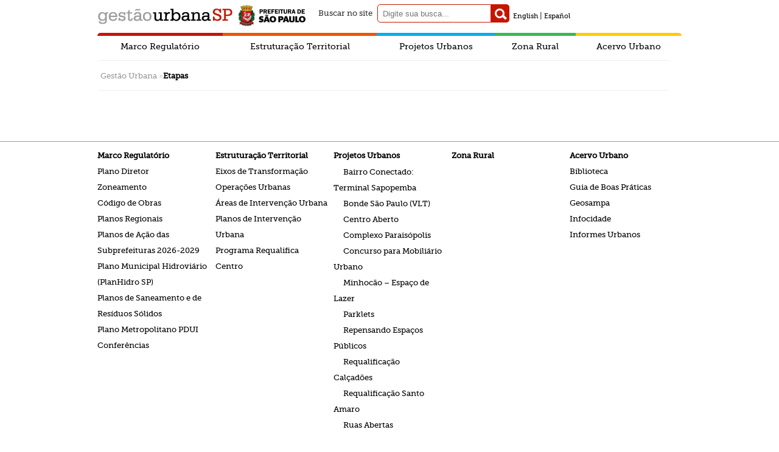

--- FILE ---
content_type: text/html; charset=UTF-8
request_url: https://gestaourbana.prefeitura.sp.gov.br/etapas-18/
body_size: 11945
content:

<!DOCTYPE html>
<html lang="pt-br">

<head>
	<meta http-equiv="Content-Type" content="text/html; charset=UTF-8" />
	<!-- <meta name="viewport" content="width=device-width, minimumscale=1.0, maximum-scale=1.0" /> -->
	<meta name="viewport" content="width=device-width, initial-scale=1">
	<title>Gestão Urbana SP</title>
	<meta name="description" content=" Participe do planejamento de uma nova São Paulo">
	<script type="text/javascript">
		var template_url = "https://gestaourbana.prefeitura.sp.gov.br/wp-content/themes/gestaourbana-1.4";
		var slider = 'slider';
	</script>

	<meta name='robots' content='max-image-preview:large' />
	<style>img:is([sizes="auto" i], [sizes^="auto," i]) { contain-intrinsic-size: 3000px 1500px }</style>
	<script type="text/javascript">
/* <![CDATA[ */
window._wpemojiSettings = {"baseUrl":"https:\/\/s.w.org\/images\/core\/emoji\/16.0.1\/72x72\/","ext":".png","svgUrl":"https:\/\/s.w.org\/images\/core\/emoji\/16.0.1\/svg\/","svgExt":".svg","source":{"concatemoji":"https:\/\/gestaourbana.prefeitura.sp.gov.br\/wp-includes\/js\/wp-emoji-release.min.js?ver=6.8.3"}};
/*! This file is auto-generated */
!function(s,n){var o,i,e;function c(e){try{var t={supportTests:e,timestamp:(new Date).valueOf()};sessionStorage.setItem(o,JSON.stringify(t))}catch(e){}}function p(e,t,n){e.clearRect(0,0,e.canvas.width,e.canvas.height),e.fillText(t,0,0);var t=new Uint32Array(e.getImageData(0,0,e.canvas.width,e.canvas.height).data),a=(e.clearRect(0,0,e.canvas.width,e.canvas.height),e.fillText(n,0,0),new Uint32Array(e.getImageData(0,0,e.canvas.width,e.canvas.height).data));return t.every(function(e,t){return e===a[t]})}function u(e,t){e.clearRect(0,0,e.canvas.width,e.canvas.height),e.fillText(t,0,0);for(var n=e.getImageData(16,16,1,1),a=0;a<n.data.length;a++)if(0!==n.data[a])return!1;return!0}function f(e,t,n,a){switch(t){case"flag":return n(e,"\ud83c\udff3\ufe0f\u200d\u26a7\ufe0f","\ud83c\udff3\ufe0f\u200b\u26a7\ufe0f")?!1:!n(e,"\ud83c\udde8\ud83c\uddf6","\ud83c\udde8\u200b\ud83c\uddf6")&&!n(e,"\ud83c\udff4\udb40\udc67\udb40\udc62\udb40\udc65\udb40\udc6e\udb40\udc67\udb40\udc7f","\ud83c\udff4\u200b\udb40\udc67\u200b\udb40\udc62\u200b\udb40\udc65\u200b\udb40\udc6e\u200b\udb40\udc67\u200b\udb40\udc7f");case"emoji":return!a(e,"\ud83e\udedf")}return!1}function g(e,t,n,a){var r="undefined"!=typeof WorkerGlobalScope&&self instanceof WorkerGlobalScope?new OffscreenCanvas(300,150):s.createElement("canvas"),o=r.getContext("2d",{willReadFrequently:!0}),i=(o.textBaseline="top",o.font="600 32px Arial",{});return e.forEach(function(e){i[e]=t(o,e,n,a)}),i}function t(e){var t=s.createElement("script");t.src=e,t.defer=!0,s.head.appendChild(t)}"undefined"!=typeof Promise&&(o="wpEmojiSettingsSupports",i=["flag","emoji"],n.supports={everything:!0,everythingExceptFlag:!0},e=new Promise(function(e){s.addEventListener("DOMContentLoaded",e,{once:!0})}),new Promise(function(t){var n=function(){try{var e=JSON.parse(sessionStorage.getItem(o));if("object"==typeof e&&"number"==typeof e.timestamp&&(new Date).valueOf()<e.timestamp+604800&&"object"==typeof e.supportTests)return e.supportTests}catch(e){}return null}();if(!n){if("undefined"!=typeof Worker&&"undefined"!=typeof OffscreenCanvas&&"undefined"!=typeof URL&&URL.createObjectURL&&"undefined"!=typeof Blob)try{var e="postMessage("+g.toString()+"("+[JSON.stringify(i),f.toString(),p.toString(),u.toString()].join(",")+"));",a=new Blob([e],{type:"text/javascript"}),r=new Worker(URL.createObjectURL(a),{name:"wpTestEmojiSupports"});return void(r.onmessage=function(e){c(n=e.data),r.terminate(),t(n)})}catch(e){}c(n=g(i,f,p,u))}t(n)}).then(function(e){for(var t in e)n.supports[t]=e[t],n.supports.everything=n.supports.everything&&n.supports[t],"flag"!==t&&(n.supports.everythingExceptFlag=n.supports.everythingExceptFlag&&n.supports[t]);n.supports.everythingExceptFlag=n.supports.everythingExceptFlag&&!n.supports.flag,n.DOMReady=!1,n.readyCallback=function(){n.DOMReady=!0}}).then(function(){return e}).then(function(){var e;n.supports.everything||(n.readyCallback(),(e=n.source||{}).concatemoji?t(e.concatemoji):e.wpemoji&&e.twemoji&&(t(e.twemoji),t(e.wpemoji)))}))}((window,document),window._wpemojiSettings);
/* ]]> */
</script>
<style id='wp-emoji-styles-inline-css' type='text/css'>

	img.wp-smiley, img.emoji {
		display: inline !important;
		border: none !important;
		box-shadow: none !important;
		height: 1em !important;
		width: 1em !important;
		margin: 0 0.07em !important;
		vertical-align: -0.1em !important;
		background: none !important;
		padding: 0 !important;
	}
</style>
<link rel='stylesheet' id='wp-block-library-css' href='https://gestaourbana.prefeitura.sp.gov.br/wp-includes/css/dist/block-library/style.min.css?ver=6.8.3' type='text/css' media='all' />
<style id='classic-theme-styles-inline-css' type='text/css'>
/*! This file is auto-generated */
.wp-block-button__link{color:#fff;background-color:#32373c;border-radius:9999px;box-shadow:none;text-decoration:none;padding:calc(.667em + 2px) calc(1.333em + 2px);font-size:1.125em}.wp-block-file__button{background:#32373c;color:#fff;text-decoration:none}
</style>
<style id='global-styles-inline-css' type='text/css'>
:root{--wp--preset--aspect-ratio--square: 1;--wp--preset--aspect-ratio--4-3: 4/3;--wp--preset--aspect-ratio--3-4: 3/4;--wp--preset--aspect-ratio--3-2: 3/2;--wp--preset--aspect-ratio--2-3: 2/3;--wp--preset--aspect-ratio--16-9: 16/9;--wp--preset--aspect-ratio--9-16: 9/16;--wp--preset--color--black: #000000;--wp--preset--color--cyan-bluish-gray: #abb8c3;--wp--preset--color--white: #ffffff;--wp--preset--color--pale-pink: #f78da7;--wp--preset--color--vivid-red: #cf2e2e;--wp--preset--color--luminous-vivid-orange: #ff6900;--wp--preset--color--luminous-vivid-amber: #fcb900;--wp--preset--color--light-green-cyan: #7bdcb5;--wp--preset--color--vivid-green-cyan: #00d084;--wp--preset--color--pale-cyan-blue: #8ed1fc;--wp--preset--color--vivid-cyan-blue: #0693e3;--wp--preset--color--vivid-purple: #9b51e0;--wp--preset--gradient--vivid-cyan-blue-to-vivid-purple: linear-gradient(135deg,rgba(6,147,227,1) 0%,rgb(155,81,224) 100%);--wp--preset--gradient--light-green-cyan-to-vivid-green-cyan: linear-gradient(135deg,rgb(122,220,180) 0%,rgb(0,208,130) 100%);--wp--preset--gradient--luminous-vivid-amber-to-luminous-vivid-orange: linear-gradient(135deg,rgba(252,185,0,1) 0%,rgba(255,105,0,1) 100%);--wp--preset--gradient--luminous-vivid-orange-to-vivid-red: linear-gradient(135deg,rgba(255,105,0,1) 0%,rgb(207,46,46) 100%);--wp--preset--gradient--very-light-gray-to-cyan-bluish-gray: linear-gradient(135deg,rgb(238,238,238) 0%,rgb(169,184,195) 100%);--wp--preset--gradient--cool-to-warm-spectrum: linear-gradient(135deg,rgb(74,234,220) 0%,rgb(151,120,209) 20%,rgb(207,42,186) 40%,rgb(238,44,130) 60%,rgb(251,105,98) 80%,rgb(254,248,76) 100%);--wp--preset--gradient--blush-light-purple: linear-gradient(135deg,rgb(255,206,236) 0%,rgb(152,150,240) 100%);--wp--preset--gradient--blush-bordeaux: linear-gradient(135deg,rgb(254,205,165) 0%,rgb(254,45,45) 50%,rgb(107,0,62) 100%);--wp--preset--gradient--luminous-dusk: linear-gradient(135deg,rgb(255,203,112) 0%,rgb(199,81,192) 50%,rgb(65,88,208) 100%);--wp--preset--gradient--pale-ocean: linear-gradient(135deg,rgb(255,245,203) 0%,rgb(182,227,212) 50%,rgb(51,167,181) 100%);--wp--preset--gradient--electric-grass: linear-gradient(135deg,rgb(202,248,128) 0%,rgb(113,206,126) 100%);--wp--preset--gradient--midnight: linear-gradient(135deg,rgb(2,3,129) 0%,rgb(40,116,252) 100%);--wp--preset--font-size--small: 13px;--wp--preset--font-size--medium: 20px;--wp--preset--font-size--large: 36px;--wp--preset--font-size--x-large: 42px;--wp--preset--spacing--20: 0,44rem;--wp--preset--spacing--30: 0,67rem;--wp--preset--spacing--40: 1rem;--wp--preset--spacing--50: 1,5rem;--wp--preset--spacing--60: 2,25rem;--wp--preset--spacing--70: 3,38rem;--wp--preset--spacing--80: 5,06rem;--wp--preset--shadow--natural: 6px 6px 9px rgba(0, 0, 0, 0.2);--wp--preset--shadow--deep: 12px 12px 50px rgba(0, 0, 0, 0.4);--wp--preset--shadow--sharp: 6px 6px 0px rgba(0, 0, 0, 0.2);--wp--preset--shadow--outlined: 6px 6px 0px -3px rgba(255, 255, 255, 1), 6px 6px rgba(0, 0, 0, 1);--wp--preset--shadow--crisp: 6px 6px 0px rgba(0, 0, 0, 1);}:where(.is-layout-flex){gap: 0.5em;}:where(.is-layout-grid){gap: 0.5em;}body .is-layout-flex{display: flex;}.is-layout-flex{flex-wrap: wrap;align-items: center;}.is-layout-flex > :is(*, div){margin: 0;}body .is-layout-grid{display: grid;}.is-layout-grid > :is(*, div){margin: 0;}:where(.wp-block-columns.is-layout-flex){gap: 2em;}:where(.wp-block-columns.is-layout-grid){gap: 2em;}:where(.wp-block-post-template.is-layout-flex){gap: 1.25em;}:where(.wp-block-post-template.is-layout-grid){gap: 1.25em;}.has-black-color{color: var(--wp--preset--color--black) !important;}.has-cyan-bluish-gray-color{color: var(--wp--preset--color--cyan-bluish-gray) !important;}.has-white-color{color: var(--wp--preset--color--white) !important;}.has-pale-pink-color{color: var(--wp--preset--color--pale-pink) !important;}.has-vivid-red-color{color: var(--wp--preset--color--vivid-red) !important;}.has-luminous-vivid-orange-color{color: var(--wp--preset--color--luminous-vivid-orange) !important;}.has-luminous-vivid-amber-color{color: var(--wp--preset--color--luminous-vivid-amber) !important;}.has-light-green-cyan-color{color: var(--wp--preset--color--light-green-cyan) !important;}.has-vivid-green-cyan-color{color: var(--wp--preset--color--vivid-green-cyan) !important;}.has-pale-cyan-blue-color{color: var(--wp--preset--color--pale-cyan-blue) !important;}.has-vivid-cyan-blue-color{color: var(--wp--preset--color--vivid-cyan-blue) !important;}.has-vivid-purple-color{color: var(--wp--preset--color--vivid-purple) !important;}.has-black-background-color{background-color: var(--wp--preset--color--black) !important;}.has-cyan-bluish-gray-background-color{background-color: var(--wp--preset--color--cyan-bluish-gray) !important;}.has-white-background-color{background-color: var(--wp--preset--color--white) !important;}.has-pale-pink-background-color{background-color: var(--wp--preset--color--pale-pink) !important;}.has-vivid-red-background-color{background-color: var(--wp--preset--color--vivid-red) !important;}.has-luminous-vivid-orange-background-color{background-color: var(--wp--preset--color--luminous-vivid-orange) !important;}.has-luminous-vivid-amber-background-color{background-color: var(--wp--preset--color--luminous-vivid-amber) !important;}.has-light-green-cyan-background-color{background-color: var(--wp--preset--color--light-green-cyan) !important;}.has-vivid-green-cyan-background-color{background-color: var(--wp--preset--color--vivid-green-cyan) !important;}.has-pale-cyan-blue-background-color{background-color: var(--wp--preset--color--pale-cyan-blue) !important;}.has-vivid-cyan-blue-background-color{background-color: var(--wp--preset--color--vivid-cyan-blue) !important;}.has-vivid-purple-background-color{background-color: var(--wp--preset--color--vivid-purple) !important;}.has-black-border-color{border-color: var(--wp--preset--color--black) !important;}.has-cyan-bluish-gray-border-color{border-color: var(--wp--preset--color--cyan-bluish-gray) !important;}.has-white-border-color{border-color: var(--wp--preset--color--white) !important;}.has-pale-pink-border-color{border-color: var(--wp--preset--color--pale-pink) !important;}.has-vivid-red-border-color{border-color: var(--wp--preset--color--vivid-red) !important;}.has-luminous-vivid-orange-border-color{border-color: var(--wp--preset--color--luminous-vivid-orange) !important;}.has-luminous-vivid-amber-border-color{border-color: var(--wp--preset--color--luminous-vivid-amber) !important;}.has-light-green-cyan-border-color{border-color: var(--wp--preset--color--light-green-cyan) !important;}.has-vivid-green-cyan-border-color{border-color: var(--wp--preset--color--vivid-green-cyan) !important;}.has-pale-cyan-blue-border-color{border-color: var(--wp--preset--color--pale-cyan-blue) !important;}.has-vivid-cyan-blue-border-color{border-color: var(--wp--preset--color--vivid-cyan-blue) !important;}.has-vivid-purple-border-color{border-color: var(--wp--preset--color--vivid-purple) !important;}.has-vivid-cyan-blue-to-vivid-purple-gradient-background{background: var(--wp--preset--gradient--vivid-cyan-blue-to-vivid-purple) !important;}.has-light-green-cyan-to-vivid-green-cyan-gradient-background{background: var(--wp--preset--gradient--light-green-cyan-to-vivid-green-cyan) !important;}.has-luminous-vivid-amber-to-luminous-vivid-orange-gradient-background{background: var(--wp--preset--gradient--luminous-vivid-amber-to-luminous-vivid-orange) !important;}.has-luminous-vivid-orange-to-vivid-red-gradient-background{background: var(--wp--preset--gradient--luminous-vivid-orange-to-vivid-red) !important;}.has-very-light-gray-to-cyan-bluish-gray-gradient-background{background: var(--wp--preset--gradient--very-light-gray-to-cyan-bluish-gray) !important;}.has-cool-to-warm-spectrum-gradient-background{background: var(--wp--preset--gradient--cool-to-warm-spectrum) !important;}.has-blush-light-purple-gradient-background{background: var(--wp--preset--gradient--blush-light-purple) !important;}.has-blush-bordeaux-gradient-background{background: var(--wp--preset--gradient--blush-bordeaux) !important;}.has-luminous-dusk-gradient-background{background: var(--wp--preset--gradient--luminous-dusk) !important;}.has-pale-ocean-gradient-background{background: var(--wp--preset--gradient--pale-ocean) !important;}.has-electric-grass-gradient-background{background: var(--wp--preset--gradient--electric-grass) !important;}.has-midnight-gradient-background{background: var(--wp--preset--gradient--midnight) !important;}.has-small-font-size{font-size: var(--wp--preset--font-size--small) !important;}.has-medium-font-size{font-size: var(--wp--preset--font-size--medium) !important;}.has-large-font-size{font-size: var(--wp--preset--font-size--large) !important;}.has-x-large-font-size{font-size: var(--wp--preset--font-size--x-large) !important;}
:where(.wp-block-post-template.is-layout-flex){gap: 1.25em;}:where(.wp-block-post-template.is-layout-grid){gap: 1.25em;}
:where(.wp-block-columns.is-layout-flex){gap: 2em;}:where(.wp-block-columns.is-layout-grid){gap: 2em;}
:root :where(.wp-block-pullquote){font-size: 1.5em;line-height: 1.6;}
</style>
<link rel='stylesheet' id='flexy-breadcrumb-css' href='https://gestaourbana.prefeitura.sp.gov.br/wp-content/plugins/flexy-breadcrumb/public/css/flexy-breadcrumb-public.css?ver=1.2.1' type='text/css' media='all' />
<link rel='stylesheet' id='style-css' href='https://gestaourbana.prefeitura.sp.gov.br/wp-content/themes/gestaourbana-1.4/style.css?ver=6.8.3' type='text/css' media='all' />
<link rel='stylesheet' id='style-menu-navbar-css' href='https://gestaourbana.prefeitura.sp.gov.br/wp-content/themes/gestaourbana-1.4/css/style-menu-navbar.css' type='text/css' media='all' />
<link rel='stylesheet' id='style-acessibilidade-css' href='https://gestaourbana.prefeitura.sp.gov.br/wp-content/themes/gestaourbana-1.4/css/style-acessibilidade.css' type='text/css' media='all' />
<link rel='stylesheet' id='style-comments-css' href='https://gestaourbana.prefeitura.sp.gov.br/wp-content/themes/gestaourbana-1.4/css/style-comments.css' type='text/css' media='all' />
<link rel='stylesheet' id='style-interna-css' href='https://gestaourbana.prefeitura.sp.gov.br/wp-content/themes/gestaourbana-1.4/css/style-interna.css' type='text/css' media='all' />
<link rel='stylesheet' id='glDatePicker-flatwhite-css' href='https://gestaourbana.prefeitura.sp.gov.br/wp-content/themes/gestaourbana-1.4/css/glDatePicker.flatwhite.css' type='text/css' media='all' />
<link rel='stylesheet' id='jquery-fancybox-css' href='https://gestaourbana.prefeitura.sp.gov.br/wp-content/themes/gestaourbana-1.4/css/jquery.fancybox.css' type='text/css' media='all' />
<link rel='stylesheet' id='style-noticias-css' href='https://gestaourbana.prefeitura.sp.gov.br/wp-content/themes/gestaourbana-1.4/css/style-noticias.css' type='text/css' media='all' />
<link rel='stylesheet' id='style-noticias-interna-css' href='https://gestaourbana.prefeitura.sp.gov.br/wp-content/themes/gestaourbana-1.4/css/style-noticias-interna.css' type='text/css' media='all' />
<link rel='stylesheet' id='style-agenda-interna-css' href='https://gestaourbana.prefeitura.sp.gov.br/wp-content/themes/gestaourbana-1.4/css/style-agenda-interna.css' type='text/css' media='all' />
<link rel='stylesheet' id='style-agenda-sidebar-css' href='https://gestaourbana.prefeitura.sp.gov.br/wp-content/themes/gestaourbana-1.4/css/style-agenda-sidebar.css' type='text/css' media='all' />
<link rel='stylesheet' id='style-agenda-css' href='https://gestaourbana.prefeitura.sp.gov.br/wp-content/themes/gestaourbana-1.4/css/style-agenda.css' type='text/css' media='all' />
<script type="text/javascript" src="https://gestaourbana.prefeitura.sp.gov.br/wp-includes/js/jquery/jquery.min.js?ver=3.7.1" id="jquery-core-js"></script>
<script type="text/javascript" src="https://gestaourbana.prefeitura.sp.gov.br/wp-includes/js/jquery/jquery-migrate.min.js?ver=3.4.1" id="jquery-migrate-js"></script>
<script type="text/javascript" src="https://gestaourbana.prefeitura.sp.gov.br/wp-content/themes/gestaourbana-1.4/js/respond.min.js?ver=1" id="respond-js"></script>
<script type="text/javascript" src="https://gestaourbana.prefeitura.sp.gov.br/wp-content/themes/gestaourbana-1.4/js/script.js?ver=1" id="site-script-js"></script>
<script type="text/javascript" src="https://gestaourbana.prefeitura.sp.gov.br/wp-content/themes/gestaourbana-1.4/js/bjqs-1.3.js?ver=1" id="bjqs-js"></script>
<script type="text/javascript" src="https://gestaourbana.prefeitura.sp.gov.br/wp-content/themes/gestaourbana-1.4/js/jquery.fancybox.js?ver=1" id="jquery.fancybox-js"></script>
<script type="text/javascript" src="https://gestaourbana.prefeitura.sp.gov.br/wp-content/themes/gestaourbana-1.4/js/header_menu.js?ver=1" id="header_menu-js"></script>
<script type="text/javascript" src="https://gestaourbana.prefeitura.sp.gov.br/wp-content/themes/gestaourbana-1.4/js/footer.js?ver=1" id="footer-js"></script>
<script type="text/javascript" src="https://gestaourbana.prefeitura.sp.gov.br/wp-content/themes/gestaourbana-1.4/js/vanilla-masker.min.js?ver=1" id="vanillaMasker-js"></script>
<script type="text/javascript" src="https://gestaourbana.prefeitura.sp.gov.br/wp-content/themes/gestaourbana-1.4/js/validationsFields.js?ver=1" id="vanillaMaskerValidations-js"></script>
<script type="text/javascript" src="https://gestaourbana.prefeitura.sp.gov.br/wp-content/themes/gestaourbana-1.4/js/glDatePicker.js?ver=1" id="glDatePicker-js"></script>
<link rel="https://api.w.org/" href="https://gestaourbana.prefeitura.sp.gov.br/wp-json/" /><link rel="alternate" title="JSON" type="application/json" href="https://gestaourbana.prefeitura.sp.gov.br/wp-json/wp/v2/pages/26462" /><link rel="EditURI" type="application/rsd+xml" title="RSD" href="https://gestaourbana.prefeitura.sp.gov.br/xmlrpc.php?rsd" />
<meta name="generator" content="WordPress 6.8.3" />
<link rel="canonical" href="https://gestaourbana.prefeitura.sp.gov.br/etapas-18/" />
<link rel='shortlink' href='https://gestaourbana.prefeitura.sp.gov.br/?p=26462' />
<link rel="alternate" title="oEmbed (JSON)" type="application/json+oembed" href="https://gestaourbana.prefeitura.sp.gov.br/wp-json/oembed/1.0/embed?url=https%3A%2F%2Fgestaourbana.prefeitura.sp.gov.br%2Fetapas-18%2F" />
<link rel="alternate" title="oEmbed (XML)" type="text/xml+oembed" href="https://gestaourbana.prefeitura.sp.gov.br/wp-json/oembed/1.0/embed?url=https%3A%2F%2Fgestaourbana.prefeitura.sp.gov.br%2Fetapas-18%2F&#038;format=xml" />

            <style type="text/css">              
                
                /* Background color */
                .fbc-page .fbc-wrap .fbc-items {
                    background-color: #edeff0;
                }
                /* Items font size */
                .fbc-page .fbc-wrap .fbc-items li {
                    font-size: 16px;
                }
                
                /* Items' link color */
                .fbc-page .fbc-wrap .fbc-items li a {
                    color: #337ab7;                    
                }
                
                /* Seprator color */
                .fbc-page .fbc-wrap .fbc-items li .fbc-separator {
                    color: #cccccc;
                }
                
                /* Active item & end-text color */
                .fbc-page .fbc-wrap .fbc-items li.active span,
                .fbc-page .fbc-wrap .fbc-items li .fbc-end-text {
                    color: #27272a;
                    font-size: 16px;
                }
            </style>

            <link rel="icon" href="https://gestaourbana.prefeitura.sp.gov.br/wp-content/uploads/2015/08/cropped-desenvolvimento_urbano_centralizado_sem-fundo-32x32.png" sizes="32x32" />
<link rel="icon" href="https://gestaourbana.prefeitura.sp.gov.br/wp-content/uploads/2015/08/cropped-desenvolvimento_urbano_centralizado_sem-fundo-192x192.png" sizes="192x192" />
<link rel="apple-touch-icon" href="https://gestaourbana.prefeitura.sp.gov.br/wp-content/uploads/2015/08/cropped-desenvolvimento_urbano_centralizado_sem-fundo-180x180.png" />
<meta name="msapplication-TileImage" content="https://gestaourbana.prefeitura.sp.gov.br/wp-content/uploads/2015/08/cropped-desenvolvimento_urbano_centralizado_sem-fundo-270x270.png" />
		<style type="text/css" id="wp-custom-css">
			.wp-image-32919 {
	margin-top:-12px!important;
}		</style>
		</head>
<!--[if lt IE 7 ]> <body class="ie6"> <![endif]-->
<!--[if IE 7 ]> <body class="ie7"> <![endif]-->
<!--[if IE 8 ]> <body class="ie8"> <![endif]-->
<!--[if IE 9 ]> <body class="ie9"> <![endif]-->
<!--[if (gt IE 9)|!(IE)]><!-->

<!-- Google tag (gtag.js) -->
<script async src="https://www.googletagmanager.com/gtag/js?id=G-S5NE6F20ZB"></script>
<script>
	window.dataLayer = window.dataLayer || [];

	function gtag() {
		dataLayer.push(arguments);
	}
	gtag('js', new Date());

	gtag('config', 'G-S5NE6F20ZB');
</script>

<body> <!--<![endif]-->
	<header>
		<div class="inner" id="topGestaoHeader">
			<div class="wrapper">
				<ul>
					<li id="first">
						<h1 class="portal-title">
							<a href="https://gestaourbana.prefeitura.sp.gov.br" title="home">Gestão Urbana SP</a>
						</h1>
					</li>
					<li id="second">
						<img src="https://gestaourbana.prefeitura.sp.gov.br/wp-content/themes/gestaourbana-1.4/images/logo_PrefSP_sem-fundo_horizontal_fundo-claro_sem-margem_34p.png" />
					</li>
					<li>
						<form role="search" method="get" action="https://gestaourbana.prefeitura.sp.gov.br/">
	<div class="search-form-container">
		<label for="pesquisa" id="buscar-site">Buscar no site</label>
		<input id="pesquisa" type="search" class="form-control" placeholder="Digite sua busca..." value="" name="s" title="Buscar" />
		<button type="submit" class="search-button" title="Buscar" role="button"><div class="search icon"></div></button>
	</div>
</form>					</li>
					<li>
											</li>
					<li style="margin-top: 14px; margin-left: 5px;">
						<a href="https://gestaourbana.prefeitura.sp.gov.br/master-plan/" style="color: black; font-size: 11px;">English</a> | <a href="https://gestaourbana.prefeitura.sp.gov.br/plandirector_es/" style="color: black; font-size: 11px;">Español</a>
					</li>
				</ul>
				<div class="clear"></div>
			</div>
		</div>
	</header>
	<div id="project-nav" class="nodisp">
		<div class="wrapper" id="wrapper-first">
			<!-- Menu Principal -->
			<div class="menu-menu-primario-do-header-container"><ul id="menu-menu-primario-do-header" class="menu_container"><li id="menu-item-25701" class="menu_vermelho menu-item menu-item-type-custom menu-item-object-custom menu-item-has-children menu-item-25701"><a href="http://gestaourbana.prefeitura.sp.gov.br/marco-regulatorio/">Marco Regulatório</a>
<ul class="sub-menu">
	<li id="menu-item-25702" class="menu-item menu-item-type-custom menu-item-object-custom menu-item-has-children menu-item-25702"><a href="http://gestaourbana.prefeitura.sp.gov.br/marco-regulatorio/plano-diretor/">Plano Diretor</a>
	<ul class="sub-menu">
		<li id="menu-item-25810" class="menu-item menu-item-type-custom menu-item-object-custom menu-item-25810"><a href="http://gestaourbana.prefeitura.sp.gov.br/marco-regulatorio/plano-diretor/estrategias-ilustradas/">Estratégias Ilustradas</a></li>
		<li id="menu-item-25814" class="menu-item menu-item-type-custom menu-item-object-custom menu-item-25814"><a href="http://gestaourbana.prefeitura.sp.gov.br/marco-regulatorio/plano-diretor/processo-participativo/">Processo Participativo</a></li>
		<li id="menu-item-25812" class="menu-item menu-item-type-custom menu-item-object-custom menu-item-25812"><a href="http://monitoramentopde.gestaourbana.prefeitura.sp.gov.br/">Monitoramento PDE</a></li>
		<li id="menu-item-25813" class="menu-item menu-item-type-custom menu-item-object-custom menu-item-25813"><a href="http://gestaourbana.prefeitura.sp.gov.br/marco-regulatorio/plano-diretor/videos-pde/">Vídeos</a></li>
		<li id="menu-item-25811" class="menu-item menu-item-type-custom menu-item-object-custom menu-item-25811"><a href="http://mapacolaborativo.gestaourbana.prefeitura.sp.gov.br/funcao-social/">Mapa Colaborativo &#8211; Função Social</a></li>
		<li id="menu-item-25815" class="menu-item menu-item-type-custom menu-item-object-custom menu-item-25815"><a href="http://gestaourbana.prefeitura.sp.gov.br/marco-regulatorio/plano-diretor/texto-da-lei-ilustrado/">Texto da Lei Ilustrado</a></li>
		<li id="menu-item-25816" class="menu-item menu-item-type-custom menu-item-object-custom menu-item-25816"><a href="http://gestaourbana.prefeitura.sp.gov.br/marco-regulatorio/plano-diretor/arquivos/">Arquivos</a></li>
		<li id="menu-item-35872" class="menu-item menu-item-type-custom menu-item-object-custom menu-item-home menu-item-has-children menu-item-35872"><a href="https://gestaourbana.prefeitura.sp.gov.br/">Revisão Intermediária</a>
		<ul class="sub-menu">
			<li id="menu-item-36957" class="menu-item menu-item-type-custom menu-item-object-custom menu-item-36957"><a href="https://gestaourbana.prefeitura.sp.gov.br/marco-regulatorio/plano-diretor/o-que-e-o-plano-diretor/">O que é Plano Diretor?</a></li>
			<li id="menu-item-36958" class="menu-item menu-item-type-custom menu-item-object-custom menu-item-36958"><a href="https://gestaourbana.prefeitura.sp.gov.br/marco-regulatorio/plano-diretor/sobre-a-revisao">Sobre a Revisão</a></li>
			<li id="menu-item-36959" class="menu-item menu-item-type-custom menu-item-object-custom menu-item-36959"><a href="https://gestaourbana.prefeitura.sp.gov.br/marco-regulatorio/plano-diretor/monitoramento/">Relatórios</a></li>
			<li id="menu-item-36961" class="menu-item menu-item-type-custom menu-item-object-custom menu-item-36961"><a href="https://gestaourbana.prefeitura.sp.gov.br/marco-regulatorio/plano-diretor/perguntas-e-respostas-2/">Perguntas e Respostas</a></li>
			<li id="menu-item-36962" class="menu-item menu-item-type-custom menu-item-object-custom menu-item-36962"><a href="https://gestaourbana.prefeitura.sp.gov.br/marco-regulatorio/plano-diretor/agendas-anteriores/">Agenda</a></li>
			<li id="menu-item-36963" class="menu-item menu-item-type-custom menu-item-object-custom menu-item-36963"><a href="https://gestaourbana.prefeitura.sp.gov.br/marco-regulatorio/plano-diretor/processo-participativo-2/">Processo Participativo</a></li>
		</ul>
</li>
	</ul>
</li>
	<li id="menu-item-25703" class="menu-item menu-item-type-custom menu-item-object-custom menu-item-has-children menu-item-25703"><a href="http://gestaourbana.prefeitura.sp.gov.br/marco-regulatorio/zoneamento/">Zoneamento</a>
	<ul class="sub-menu">
		<li id="menu-item-25804" class="menu-item menu-item-type-custom menu-item-object-custom menu-item-25804"><a href="https://gestaourbana.prefeitura.sp.gov.br/marco-regulatorio/zoneamento/revisao-da-lei">Revisão</a></li>
		<li id="menu-item-25805" class="menu-item menu-item-type-custom menu-item-object-custom menu-item-has-children menu-item-25805"><a href="http://gestaourbana.prefeitura.sp.gov.br/marco-regulatorio/zoneamento/texto-da-lei/">Texto da Lei 16.402/16</a>
		<ul class="sub-menu">
			<li id="menu-item-25806" class="menu-item menu-item-type-custom menu-item-object-custom menu-item-25806"><a href="http://gestaourbana.prefeitura.sp.gov.br/marco-regulatorio/zoneamento/entenda-o-zoneamento/">Entenda o Zoneamento</a></li>
			<li id="menu-item-25808" class="menu-item menu-item-type-custom menu-item-object-custom menu-item-25808"><a href="http://gestaourbana.prefeitura.sp.gov.br/marco-regulatorio/zoneamento/processo-participativo/">Processo Participativo</a></li>
			<li id="menu-item-25809" class="menu-item menu-item-type-custom menu-item-object-custom menu-item-25809"><a href="http://gestaourbana.prefeitura.sp.gov.br/marco-regulatorio/zoneamento/arquivos/">Arquivos</a></li>
		</ul>
</li>
	</ul>
</li>
	<li id="menu-item-25704" class="menu-item menu-item-type-custom menu-item-object-custom menu-item-has-children menu-item-25704"><a href="http://gestaourbana.prefeitura.sp.gov.br/a-revisao-participativa/codigo-de-obras-e-edificacoes/">Código de Obras</a>
	<ul class="sub-menu">
		<li id="menu-item-27867" class="menu-item menu-item-type-post_type menu-item-object-page menu-item-27867"><a href="https://gestaourbana.prefeitura.sp.gov.br/marco-regulatorio/codigo-de-obras-e-edificacoes/entenda-o-codigo/">Entenda o Código</a></li>
		<li id="menu-item-27868" class="menu-item menu-item-type-post_type menu-item-object-page menu-item-27868"><a href="https://gestaourbana.prefeitura.sp.gov.br/marco-regulatorio/codigo-de-obras-e-edificacoes/coe-texto-da-lei-ilustrado/">Texto da Lei Ilustrado</a></li>
	</ul>
</li>
	<li id="menu-item-25705" class="menu-item menu-item-type-custom menu-item-object-custom menu-item-has-children menu-item-25705"><a href="http://gestaourbana.prefeitura.sp.gov.br/marco-regulatorio/planos-regionais/">Planos Regionais</a>
	<ul class="sub-menu">
		<li id="menu-item-27893" class="menu-item menu-item-type-post_type menu-item-object-page menu-item-27893"><a href="https://gestaourbana.prefeitura.sp.gov.br/legislacao/decreto-no-57-537-de-16-de-dezembro-de-2016/">Texto do Decreto Nº 57.537/16</a></li>
		<li id="menu-item-25798" class="menu-item menu-item-type-custom menu-item-object-custom menu-item-25798"><a href="http://gestaourbana.prefeitura.sp.gov.br/marco-regulatorio/planos-regionais/mapas-e-indicadores/">Mapas e Indicadores</a></li>
		<li id="menu-item-25799" class="menu-item menu-item-type-custom menu-item-object-custom menu-item-25799"><a href="http://gestaourbana.prefeitura.sp.gov.br/marco-regulatorio/planos-regionais/processo-participativo/">Processo Participativo</a></li>
		<li id="menu-item-25803" class="menu-item menu-item-type-custom menu-item-object-custom menu-item-25803"><a href="http://gestaourbana.prefeitura.sp.gov.br/marco-regulatorio/planos-regionais/arquivos/">Arquivos</a></li>
	</ul>
</li>
	<li id="menu-item-51164" class="menu-item menu-item-type-custom menu-item-object-custom menu-item-51164"><a href="https://gestaourbana.prefeitura.sp.gov.br/planos-de-acao-das-subprefeituras/">Planos de Ação das Subprefeituras 2026-2029</a></li>
	<li id="menu-item-47904" class="menu-item menu-item-type-post_type menu-item-object-page menu-item-47904"><a href="https://gestaourbana.prefeitura.sp.gov.br/marco-regulatorio/plano-municipal-hidroviario/">Plano Municipal Hidroviário (PlanHidro SP)</a></li>
	<li id="menu-item-50905" class="menu-item menu-item-type-custom menu-item-object-custom menu-item-50905"><a href="https://gestaourbana.prefeitura.sp.gov.br/planos-de-saneamento-e-de-residuos-solidos/">Planos de Saneamento e de Resíduos Sólidos</a></li>
	<li id="menu-item-25707" class="menu-item menu-item-type-custom menu-item-object-custom menu-item-has-children menu-item-25707"><a href="http://gestaourbana.prefeitura.sp.gov.br/marco-regulatorio/pdui/">Plano Metropolitano PDUI</a>
	<ul class="sub-menu">
		<li id="menu-item-25790" class="menu-item menu-item-type-custom menu-item-object-custom menu-item-25790"><a href="http://gestaourbana.prefeitura.sp.gov.br/marco-regulatorio/pdui/governanca-metropolitana/">Governança Metropolitana</a></li>
		<li id="menu-item-25791" class="menu-item menu-item-type-custom menu-item-object-custom menu-item-25791"><a href="http://gestaourbana.prefeitura.sp.gov.br/marco-regulatorio/pdui/entidades-publicas-da-rmsp/">Entidades Públicas da RMSP</a></li>
		<li id="menu-item-25792" class="menu-item menu-item-type-custom menu-item-object-custom menu-item-25792"><a href="http://gestaourbana.prefeitura.sp.gov.br/marco-regulatorio/pdui/processo-participativo/">Processo Participativo</a></li>
		<li id="menu-item-25793" class="menu-item menu-item-type-custom menu-item-object-custom menu-item-25793"><a href="http://gestaourbana.prefeitura.sp.gov.br/marco-regulatorio/pdui/arquivos/">Arquivos</a></li>
	</ul>
</li>
	<li id="menu-item-25706" class="menu-item menu-item-type-custom menu-item-object-custom menu-item-has-children menu-item-25706"><a href="http://gestaourbana.prefeitura.sp.gov.br/marco-regulatorio/conferencias/">Conferências</a>
	<ul class="sub-menu">
		<li id="menu-item-48779" class="menu-item menu-item-type-custom menu-item-object-custom menu-item-48779"><a href="https://conferenciadacidade.prefeitura.sp.gov.br/">8ª Conferência da Cidade</a></li>
		<li id="menu-item-25796" class="menu-item menu-item-type-custom menu-item-object-custom menu-item-25796"><a href="http://gestaourbana.prefeitura.sp.gov.br/marco-regulatorio/conferencias/conferencias-anteriores/">Conferências Anteriores</a></li>
	</ul>
</li>
</ul>
</li>
<li id="menu-item-25708" class="menu_laranja menu-item menu-item-type-custom menu-item-object-custom menu-item-has-children menu-item-25708"><a href="http://gestaourbana.prefeitura.sp.gov.br/estruturacao-territorial/">Estruturação Territorial</a>
<ul class="sub-menu">
	<li id="menu-item-25713" class="menu-item menu-item-type-custom menu-item-object-custom menu-item-has-children menu-item-25713"><a href="http://gestaourbana.prefeitura.sp.gov.br/estruturacao-territorial/eixos-de-transformacao/">Eixos de Transformação</a>
	<ul class="sub-menu">
		<li id="menu-item-25780" class="menu-item menu-item-type-custom menu-item-object-custom menu-item-25780"><a href="http://gestaourbana.prefeitura.sp.gov.br/estruturacao-territorial/eixos-de-transformacao/objetivos/">Objetivos</a></li>
		<li id="menu-item-25781" class="menu-item menu-item-type-custom menu-item-object-custom menu-item-25781"><a href="http://gestaourbana.prefeitura.sp.gov.br/estruturacao-territorial/eixos-de-transformacao/o-que-a-cidade-ganha/">O que a Cidade Ganha</a></li>
		<li id="menu-item-25782" class="menu-item menu-item-type-custom menu-item-object-custom menu-item-25782"><a href="http://gestaourbana.prefeitura.sp.gov.br/estruturacao-territorial/eixos-de-transformacao/localizacao/">Localização</a></li>
		<li id="menu-item-25783" class="menu-item menu-item-type-custom menu-item-object-custom menu-item-25783"><a href="http://gestaourbana.prefeitura.sp.gov.br/estruturacao-territorial/eixos-de-transformacao/arquivos/">Arquivos</a></li>
	</ul>
</li>
	<li id="menu-item-25711" class="menu-item menu-item-type-custom menu-item-object-custom menu-item-has-children menu-item-25711"><a href="http://gestaourbana.prefeitura.sp.gov.br/estruturacao-territorial/operacoes-urbanas/">Operações Urbanas</a>
	<ul class="sub-menu">
		<li id="menu-item-25784" class="menu-item menu-item-type-custom menu-item-object-custom menu-item-has-children menu-item-25784"><a href="http://gestaourbana.prefeitura.sp.gov.br/estruturacao-territorial/operacoes-urbanas/operacao-consorciada-agua-branca/">OUC Água Branca</a>
		<ul class="sub-menu">
			<li id="menu-item-25827" class="menu-item menu-item-type-custom menu-item-object-custom menu-item-25827"><a href="http://gestaourbana.prefeitura.sp.gov.br/estruturacao-territorial/operacoes-urbanas/operacao-consorciada-agua-branca/plano-de-urbanizacao-do-subsetor-a1/">Plano de Urbanização do Subsetor A1</a></li>
			<li id="menu-item-25837" class="menu-item menu-item-type-custom menu-item-object-custom menu-item-25837"><a href="http://gestaourbana.prefeitura.sp.gov.br/estruturacao-territorial/operacoes-urbanas/operacao-consorciada-agua-branca/revisao-da-lei/">Revisão da Lei</a></li>
		</ul>
</li>
		<li id="menu-item-25785" class="menu-item menu-item-type-custom menu-item-object-custom menu-item-25785"><a href="http://gestaourbana.prefeitura.sp.gov.br/estruturacao-territorial/operacoes-urbanas/oucae/">OUC Água Espraiada</a></li>
		<li id="menu-item-25786" class="menu-item menu-item-type-custom menu-item-object-custom menu-item-25786"><a href="http://gestaourbana.prefeitura.sp.gov.br/estruturacao-territorial/operacoes-urbanas/operacao-urbana-centro/">OU Centro</a></li>
		<li id="menu-item-25787" class="menu-item menu-item-type-custom menu-item-object-custom menu-item-25787"><a href="http://gestaourbana.prefeitura.sp.gov.br/estruturacao-territorial/operacoes-urbanas/operacao-urbana-consorciada-faria-lima/">OUC Faria Lima</a></li>
		<li id="menu-item-25788" class="menu-item menu-item-type-custom menu-item-object-custom menu-item-has-children menu-item-25788"><a href="http://gestaourbana.prefeitura.sp.gov.br/estruturacao-territorial/operacoes-urbanas/oucbt/">OUC Bairros do Tamanduateí</a>
		<ul class="sub-menu">
			<li id="menu-item-53154" class="menu-item menu-item-type-post_type menu-item-object-page menu-item-53154"><a href="https://gestaourbana.prefeitura.sp.gov.br/grupo-de-gestao-da-operacao-urbana-consorciada-bairros-do-tamanduatei/">Grupo de Gestão</a></li>
		</ul>
</li>
	</ul>
</li>
	<li id="menu-item-41201" class="menu-item menu-item-type-custom menu-item-object-custom menu-item-has-children menu-item-41201"><a href="https://gestaourbana.prefeitura.sp.gov.br/estruturacao-territorial/areas-de-intervencao-urbana/">Áreas de Intervenção Urbana</a>
	<ul class="sub-menu">
		<li id="menu-item-48877" class="menu-item menu-item-type-custom menu-item-object-custom menu-item-48877"><a href="https://gestaourbana.prefeitura.sp.gov.br/estruturacao-territorial/areas-de-intervencao-urbana/aiu-do-arco-pinheiros/">AIU do Arco Pinheiros</a></li>
		<li id="menu-item-41202" class="menu-item menu-item-type-post_type menu-item-object-page menu-item-41202"><a href="https://gestaourbana.prefeitura.sp.gov.br/estruturacao-territorial/areas-de-intervencao-urbana/aiu-do-setor-central/">AIU do Setor Central</a></li>
		<li id="menu-item-41839" class="menu-item menu-item-type-post_type menu-item-object-page menu-item-41839"><a href="https://gestaourbana.prefeitura.sp.gov.br/estruturacao-territorial/areas-de-intervencao-urbana/aiu-interlagos/">AIU Interlagos</a></li>
		<li id="menu-item-41841" class="menu-item menu-item-type-post_type menu-item-object-page menu-item-41841"><a href="https://gestaourbana.prefeitura.sp.gov.br/estruturacao-territorial/areas-de-intervencao-urbana/aiu-jurubatuba/">AIU Jurubatuba</a></li>
		<li id="menu-item-41840" class="menu-item menu-item-type-post_type menu-item-object-page menu-item-41840"><a href="https://gestaourbana.prefeitura.sp.gov.br/estruturacao-territorial/areas-de-intervencao-urbana/aiu-vila-andrade/">AIU Vila Andrade</a></li>
		<li id="menu-item-41842" class="menu-item menu-item-type-post_type menu-item-object-page menu-item-41842"><a href="https://gestaourbana.prefeitura.sp.gov.br/estruturacao-territorial/areas-de-intervencao-urbana/aiu-vila-leopoldina-villa-lobos/">AIU Vila Leopoldina-Villa Lobos</a></li>
	</ul>
</li>
	<li id="menu-item-25714" class="menu-item menu-item-type-custom menu-item-object-custom menu-item-has-children menu-item-25714"><a href="http://gestaourbana.prefeitura.sp.gov.br/estruturacao-territorial/piu/">Planos de Intervenção Urbana</a>
	<ul class="sub-menu">
		<li id="menu-item-28320" class="menu-item menu-item-type-custom menu-item-object-custom menu-item-28320"><a href="https://gestaourbana.prefeitura.sp.gov.br/monitoramento-dos-pius/">Monitoramento dos PIUs</a></li>
		<li id="menu-item-26805" class="menu-item menu-item-type-post_type menu-item-object-page menu-item-26805"><a href="https://gestaourbana.prefeitura.sp.gov.br/estruturacao-territorial/piu/anhembi/">PIU Anhembi</a></li>
		<li id="menu-item-27740" class="menu-item menu-item-type-post_type menu-item-object-page menu-item-27740"><a href="https://gestaourbana.prefeitura.sp.gov.br/piu-arco-jurubatuba/">PIU Arco Jurubatuba</a></li>
		<li id="menu-item-37212" class="menu-item menu-item-type-post_type menu-item-object-page menu-item-37212"><a href="https://gestaourbana.prefeitura.sp.gov.br/estruturacao-territorial/piu-arco-leste/">PIU Arco Leste</a></li>
		<li id="menu-item-28613" class="menu-item menu-item-type-post_type menu-item-object-page menu-item-28613"><a href="https://gestaourbana.prefeitura.sp.gov.br/piu-arco-pinheiros/">PIU Arco Pinheiros</a></li>
		<li id="menu-item-31385" class="menu-item menu-item-type-post_type menu-item-object-page menu-item-31385"><a href="https://gestaourbana.prefeitura.sp.gov.br/piu-arco-tiete/">PIU Arco Tietê</a></li>
		<li id="menu-item-44848" class="menu-item menu-item-type-custom menu-item-object-custom menu-item-44848"><a href="https://gestaourbana.prefeitura.sp.gov.br/estruturacao-territorial/piu/piu-bairros-do-tamanduatei/">PIU Bairros do Tamanduateí</a></li>
		<li id="menu-item-33609" class="menu-item menu-item-type-post_type menu-item-object-page menu-item-33609"><a href="https://gestaourbana.prefeitura.sp.gov.br/piu-ginasio-do-ibirapuera/">PIU Ginásio do Ibirapuera</a></li>
		<li id="menu-item-31447" class="menu-item menu-item-type-post_type menu-item-object-page menu-item-31447"><a href="https://gestaourbana.prefeitura.sp.gov.br/piu-jockey-club/">PIU Jockey Club</a></li>
		<li id="menu-item-29746" class="menu-item menu-item-type-post_type menu-item-object-page menu-item-29746"><a href="https://gestaourbana.prefeitura.sp.gov.br/piu-parque-minhocao/">PIU Minhocão</a></li>
		<li id="menu-item-27118" class="menu-item menu-item-type-post_type menu-item-object-page menu-item-27118"><a href="https://gestaourbana.prefeitura.sp.gov.br/estruturacao-territorial/piu/projeto-de-intervencao-urbana-nacoes-unidas/">PIU Nações Unidas</a></li>
		<li id="menu-item-25778" class="menu-item menu-item-type-custom menu-item-object-custom menu-item-25778"><a href="http://gestaourbana.prefeitura.sp.gov.br/estruturacao-territorial/piu/decreto-piu-nesp/">PIU NESP</a></li>
		<li id="menu-item-44830" class="menu-item menu-item-type-post_type menu-item-object-page menu-item-44830"><a href="https://gestaourbana.prefeitura.sp.gov.br/piu-pacaembu/">PIU Pacaembu</a></li>
		<li id="menu-item-39926" class="menu-item menu-item-type-post_type menu-item-object-page menu-item-39926"><a href="https://gestaourbana.prefeitura.sp.gov.br/estruturacao-territorial/piu-polo-barra-funda/">PIU Polo Barra Funda</a></li>
		<li id="menu-item-44847" class="menu-item menu-item-type-post_type menu-item-object-page menu-item-44847"><a href="https://gestaourbana.prefeitura.sp.gov.br/piu-rio-branco/">PIU Rio Branco</a></li>
		<li id="menu-item-28312" class="menu-item menu-item-type-post_type menu-item-object-page menu-item-28312"><a href="https://gestaourbana.prefeitura.sp.gov.br/estruturacao-territorial/piu/piu-setor-central/">PIU Setor Central</a></li>
		<li id="menu-item-27308" class="menu-item menu-item-type-post_type menu-item-object-page menu-item-27308"><a href="https://gestaourbana.prefeitura.sp.gov.br/estruturacao-territorial/piu/pius-dos-terminais-de-onibus-capelinha-campo-limpo-e-princesa-isabel/">PIU Terminais</a></li>
		<li id="menu-item-27420" class="menu-item menu-item-type-post_type menu-item-object-page menu-item-27420"><a href="https://gestaourbana.prefeitura.sp.gov.br/projeto-de-intervencao-urbana-vila-leopoldina-villa-lobos/">PIU Vila Leopoldina-Villa Lobos</a></li>
		<li id="menu-item-27120" class="menu-item menu-item-type-post_type menu-item-object-page menu-item-27120"><a href="https://gestaourbana.prefeitura.sp.gov.br/estruturacao-territorial/piu/projeto-de-intervencao-urbana-vila-olimpia/">PIU Vila Olímpia</a></li>
		<li id="menu-item-25779" class="menu-item menu-item-type-custom menu-item-object-custom menu-item-25779"><a href="http://gestaourbana.prefeitura.sp.gov.br/estruturacao-territorial/piu/arquivos/">Arquivos</a></li>
	</ul>
</li>
	<li id="menu-item-43395" class="menu-item menu-item-type-custom menu-item-object-custom menu-item-43395"><a href="https://gestaourbana.prefeitura.sp.gov.br/estruturacao-territorial/programa-requalifica-centro/">Programa Requalifica Centro</a></li>
</ul>
</li>
<li id="menu-item-25712" class="menu_ciano menu-item menu-item-type-custom menu-item-object-custom menu-item-has-children menu-item-25712"><a href="http://gestaourbana.prefeitura.sp.gov.br/projetos-urbanos">Projetos Urbanos</a>
<ul class="sub-menu">
	<li id="menu-item-44694" class="menu-item menu-item-type-custom menu-item-object-custom menu-item-44694"><a href="https://gestaourbana.prefeitura.sp.gov.br/projetos-urbanos/bairro-conectado-terminal-sapopemba/">Bairro Conectado: Terminal Sapopemba</a></li>
	<li id="menu-item-50414" class="menu-item menu-item-type-custom menu-item-object-custom menu-item-50414"><a href="https://gestaourbana.prefeitura.sp.gov.br/bonde-sao-paulo-veiculo-leve-sobre-trilhos-vlt/">Bonde São Paulo (VLT)</a></li>
	<li id="menu-item-25724" class="menu-item menu-item-type-custom menu-item-object-custom menu-item-home menu-item-has-children menu-item-25724"><a href="http://gestaourbana.prefeitura.sp.gov.br">Centro Aberto</a>
	<ul class="sub-menu">
		<li id="menu-item-38019" class="menu-item menu-item-type-custom menu-item-object-custom menu-item-38019"><a href="https://gestaourbana.prefeitura.sp.gov.br/projetos-urbanos/centro-aberto/">O Programa</a></li>
		<li id="menu-item-38017" class="menu-item menu-item-type-custom menu-item-object-custom menu-item-38017"><a href="https://gestaourbana.prefeitura.sp.gov.br/projetos-urbanos/centro-aberto/1a-fase">1ª Fase</a></li>
		<li id="menu-item-25755" class="menu-item menu-item-type-custom menu-item-object-custom menu-item-25755"><a href="http://gestaourbana.prefeitura.sp.gov.br/projetos-urbanos/centro-aberto/proximos-passos/">Expansão</a></li>
		<li id="menu-item-38270" class="menu-item menu-item-type-custom menu-item-object-custom menu-item-38270"><a href="https://gestaourbana.prefeitura.sp.gov.br/projetos-urbanos/centro-aberto/mapa/">Mapa Interativo</a></li>
		<li id="menu-item-25754" class="menu-item menu-item-type-custom menu-item-object-custom menu-item-25754"><a href="http://gestaourbana.prefeitura.sp.gov.br/projetos-urbanos/centro-aberto/metodologia/">Metodologia</a></li>
	</ul>
</li>
	<li id="menu-item-53129" class="menu-item menu-item-type-custom menu-item-object-custom menu-item-53129"><a href="https://gestaourbana.prefeitura.sp.gov.br/complexo-paraisopolis/">Complexo Paraisópolis</a></li>
	<li id="menu-item-25728" class="menu-item menu-item-type-custom menu-item-object-custom menu-item-25728"><a href="https://gestaourbana.prefeitura.sp.gov.br/projetos-urbanos/concurso-mobiliario-urbano/">Concurso para Mobiliário Urbano</a></li>
	<li id="menu-item-36883" class="menu-item menu-item-type-custom menu-item-object-custom menu-item-36883"><a href="https://gestaourbana.prefeitura.sp.gov.br/projetos-urbanos/minhocao-espaco-de-lazer">Minhocão &#8211; Espaço de Lazer</a></li>
	<li id="menu-item-25727" class="menu-item menu-item-type-custom menu-item-object-custom menu-item-has-children menu-item-25727"><a href="http://gestaourbana.prefeitura.sp.gov.br/projetos-urbanos/parklets/">Parklets</a>
	<ul class="sub-menu">
		<li id="menu-item-25740" class="menu-item menu-item-type-custom menu-item-object-custom menu-item-25740"><a href="http://gestaourbana.prefeitura.sp.gov.br/projetos-urbanos/parklets/saiba-mais/">Saiba Mais</a></li>
		<li id="menu-item-25741" class="menu-item menu-item-type-custom menu-item-object-custom menu-item-25741"><a href="http://gestaourbana.prefeitura.sp.gov.br/projetos-urbanos/parklets/como-implantar/">Como Implantar</a></li>
		<li id="menu-item-25743" class="menu-item menu-item-type-custom menu-item-object-custom menu-item-25743"><a href="http://gestaourbana.prefeitura.sp.gov.br/projetos-urbanos/parklets/parklets-municipais/">Parklets Municipais</a></li>
	</ul>
</li>
	<li id="menu-item-43312" class="menu-item menu-item-type-custom menu-item-object-custom menu-item-home menu-item-has-children menu-item-43312"><a href="https://gestaourbana.prefeitura.sp.gov.br/">Repensando Espaços Públicos</a>
	<ul class="sub-menu">
		<li id="menu-item-43313" class="menu-item menu-item-type-custom menu-item-object-custom menu-item-43313"><a href="https://gestaourbana.prefeitura.sp.gov.br/projetos-urbanos/repensando-espacos-publicos-alameda-dos-guaios/">Alameda dos Guaiós</a></li>
		<li id="menu-item-45136" class="menu-item menu-item-type-custom menu-item-object-custom menu-item-45136"><a href="https://gestaourbana.prefeitura.sp.gov.br/projetos-urbanos/repensando-espacos-publicos-rua-uberabinha/">Rua Uberabinha</a></li>
	</ul>
</li>
	<li id="menu-item-25726" class="menu-item menu-item-type-custom menu-item-object-custom menu-item-has-children menu-item-25726"><a href="http://gestaourbana.prefeitura.sp.gov.br/projetos-urbanos/calcadoes/">Requalificação Calçadões</a>
	<ul class="sub-menu">
		<li id="menu-item-25744" class="menu-item menu-item-type-custom menu-item-object-custom menu-item-25744"><a href="http://gestaourbana.prefeitura.sp.gov.br/projetos-urbanos/calcadoes/diagnosticos/">Diagnósticos</a></li>
		<li id="menu-item-25745" class="menu-item menu-item-type-custom menu-item-object-custom menu-item-25745"><a href="http://gestaourbana.prefeitura.sp.gov.br/projetos-urbanos/calcadoes/objetivos/">Objetivos</a></li>
		<li id="menu-item-25747" class="menu-item menu-item-type-custom menu-item-object-custom menu-item-25747"><a href="http://gestaourbana.prefeitura.sp.gov.br/projetos-urbanos/calcadoes/resultados-esperados/">Resultados Esperados</a></li>
	</ul>
</li>
	<li id="menu-item-25715" class="menu-item menu-item-type-custom menu-item-object-custom menu-item-has-children menu-item-25715"><a href="http://gestaourbana.prefeitura.sp.gov.br/projetos-urbanos/requalificacao-santo-amaro/">Requalificação Santo Amaro</a>
	<ul class="sub-menu">
		<li id="menu-item-25770" class="menu-item menu-item-type-custom menu-item-object-custom menu-item-25770"><a href="http://gestaourbana.prefeitura.sp.gov.br/projetos-urbanos/requalificacao-santo-amaro/o-pde-e-a-ouc-faria-lima/">O PDE e a OUC Faria Lima</a></li>
		<li id="menu-item-25771" class="menu-item menu-item-type-custom menu-item-object-custom menu-item-25771"><a href="http://gestaourbana.prefeitura.sp.gov.br/projetos-urbanos/requalificacao-santo-amaro/objetivos-e-estrategias/">Objetivos e Estratégias</a></li>
		<li id="menu-item-25772" class="menu-item menu-item-type-custom menu-item-object-custom menu-item-25772"><a href="http://gestaourbana.prefeitura.sp.gov.br/desenvolvimento-do-projeto-2/">Desenvolvimento do Projeto</a></li>
		<li id="menu-item-25774" class="menu-item menu-item-type-custom menu-item-object-custom menu-item-25774"><a href="http://gestaourbana.prefeitura.sp.gov.br/projetos-urbanos/requalificacao-santo-amaro/arquivos/">Arquivos</a></li>
	</ul>
</li>
	<li id="menu-item-44328" class="menu-item menu-item-type-custom menu-item-object-custom menu-item-home menu-item-has-children menu-item-44328"><a href="https://gestaourbana.prefeitura.sp.gov.br/">Ruas Abertas</a>
	<ul class="sub-menu">
		<li id="menu-item-42480" class="menu-item menu-item-type-custom menu-item-object-custom menu-item-42480"><a href="https://gestaourbana.prefeitura.sp.gov.br/projetos-urbanos/ruas-abertas-liberdade/">Ruas Abertas Liberdade</a></li>
		<li id="menu-item-44329" class="menu-item menu-item-type-post_type menu-item-object-page menu-item-44329"><a href="https://gestaourbana.prefeitura.sp.gov.br/ruas-abertas-avenida-sao-joao/">Ruas Abertas Avenida São João</a></li>
	</ul>
</li>
	<li id="menu-item-36872" class="menu-item menu-item-type-custom menu-item-object-custom menu-item-36872"><a href="https://gestaourbana.prefeitura.sp.gov.br/projetos-urbanos/ruas-sp">Ruas SP</a></li>
	<li id="menu-item-46970" class="menu-item menu-item-type-custom menu-item-object-custom menu-item-has-children menu-item-46970"><a href="https://gestaourbana.prefeitura.sp.gov.br/projetos-urbanos/ruas-tematicas/">Ruas Temáticas</a>
	<ul class="sub-menu">
		<li id="menu-item-46971" class="menu-item menu-item-type-custom menu-item-object-custom menu-item-46971"><a href="https://gestaourbana.prefeitura.sp.gov.br/projetos-urbanos/ruas-tematicas/rua-das-motos-rua-general-osorio/">Rua das Motos (Rua General Osório)</a></li>
		<li id="menu-item-46973" class="menu-item menu-item-type-custom menu-item-object-custom menu-item-46973"><a href="https://gestaourbana.prefeitura.sp.gov.br/rua-dos-eletronicos-rua-santa-ifigenia/">Rua dos Eletrônicos (Rua Santa Ifigênia)</a></li>
		<li id="menu-item-46972" class="menu-item menu-item-type-custom menu-item-object-custom menu-item-46972"><a href="https://gestaourbana.prefeitura.sp.gov.br/projetos-urbanos/ruas-tematicas/rua-das-ferramentas-rua-florencio-de-abreu/">Rua das Ferramentas (Rua Florêncio de Abreu)</a></li>
		<li id="menu-item-46974" class="menu-item menu-item-type-custom menu-item-object-custom menu-item-46974"><a href="https://gestaourbana.prefeitura.sp.gov.br/projetos-urbanos/ruas-tematicas/rua-das-cozinhas-rua-paula-sousa/">Rua das Cozinhas (Rua Paula Sousa)</a></li>
		<li id="menu-item-46975" class="menu-item menu-item-type-custom menu-item-object-custom menu-item-46975"><a href="https://gestaourbana.prefeitura.sp.gov.br/projetos-urbanos/ruas-tematicas/rua-das-noivas-rua-sao-caetano/">Rua das Noivas (Rua São Caetano)</a></li>
		<li id="menu-item-46976" class="menu-item menu-item-type-custom menu-item-object-custom menu-item-46976"><a href="https://gestaourbana.prefeitura.sp.gov.br/projetos-urbanos/ruas-tematicas/rua-da-moda-rua-oriente/">Rua Oriente</a></li>
	</ul>
</li>
	<li id="menu-item-27301" class="menu-item menu-item-type-post_type menu-item-object-page menu-item-has-children menu-item-27301"><a href="https://gestaourbana.prefeitura.sp.gov.br/projetos-urbanos/terminais-urbanos-de-onibus/">Terminais</a>
	<ul class="sub-menu">
		<li id="menu-item-25911" class="menu-item menu-item-type-post_type menu-item-object-page menu-item-25911"><a href="https://gestaourbana.prefeitura.sp.gov.br/projetos-urbanos/pmi-terminais-de-onibus/">Terminais do PMI</a></li>
		<li id="menu-item-27404" class="menu-item menu-item-type-post_type menu-item-object-page menu-item-27404"><a href="https://gestaourbana.prefeitura.sp.gov.br/pius-terminais/">P. Isabel, C. Limpo e Capelinha</a></li>
	</ul>
</li>
	<li id="menu-item-35473" class="menu-item menu-item-type-custom menu-item-object-custom menu-item-home menu-item-has-children menu-item-35473"><a href="https://gestaourbana.prefeitura.sp.gov.br/">Territórios Educadores e Urbanismo Social</a>
	<ul class="sub-menu">
		<li id="menu-item-35474" class="menu-item menu-item-type-custom menu-item-object-custom menu-item-35474"><a href="https://gestaourbana.prefeitura.sp.gov.br/urbanismo-social-2">O Programa</a></li>
		<li id="menu-item-38305" class="menu-item menu-item-type-post_type menu-item-object-page menu-item-38305"><a href="https://gestaourbana.prefeitura.sp.gov.br/urbanismo-social-2/locais-definidos/">Locais definidos</a></li>
		<li id="menu-item-38306" class="menu-item menu-item-type-post_type menu-item-object-page menu-item-38306"><a href="https://gestaourbana.prefeitura.sp.gov.br/urbanismo-social-2/metodologia/">Metodologia</a></li>
		<li id="menu-item-35475" class="menu-item menu-item-type-custom menu-item-object-custom menu-item-35475"><a href="https://gestaourbana.prefeitura.sp.gov.br/urbanismo-social-parceiros">Parceiros</a></li>
	</ul>
</li>
	<li id="menu-item-25725" class="menu-item menu-item-type-custom menu-item-object-custom menu-item-has-children menu-item-25725"><a href="http://gestaourbana.prefeitura.sp.gov.br/projetos-urbanos/anhangabau/">Vale do Anhangabaú</a>
	<ul class="sub-menu">
		<li id="menu-item-25748" class="menu-item menu-item-type-custom menu-item-object-custom menu-item-25748"><a href="http://gestaourbana.prefeitura.sp.gov.br/projetos-urbanos/anhangabau/processo-participativo/">Processo Participativo</a></li>
		<li id="menu-item-25749" class="menu-item menu-item-type-custom menu-item-object-custom menu-item-25749"><a href="http://gestaourbana.prefeitura.sp.gov.br/projetos-urbanos/anhangabau/estrategias/">Estratégias</a></li>
		<li id="menu-item-25750" class="menu-item menu-item-type-custom menu-item-object-custom menu-item-25750"><a href="http://gestaourbana.prefeitura.sp.gov.br/projetos-urbanos/anhangabau/como-faremos/">Como Faremos</a></li>
	</ul>
</li>
</ul>
</li>
<li id="menu-item-25729" class="menu_verde menu-item menu-item-type-custom menu-item-object-custom menu-item-25729"><a href="http://gestaourbana.prefeitura.sp.gov.br/zona-rural">Zona Rural</a></li>
<li id="menu-item-25905" class="menu_amarelo menu-item menu-item-type-post_type menu-item-object-page menu-item-has-children menu-item-25905"><a href="https://gestaourbana.prefeitura.sp.gov.br/acervo-urbano/" title="http://gestaourbana.prefeitura.sp.gov.br/acervo-urbano">Acervo Urbano</a>
<ul class="sub-menu">
	<li id="menu-item-25906" class="menu_amarelo menu-item menu-item-type-custom menu-item-object-custom menu-item-25906"><a href="http://gestaourbana.prefeitura.sp.gov.br/biblioteca-2/" title="menu_amarelo">Biblioteca</a></li>
	<li id="menu-item-26055" class="menu-item menu-item-type-post_type menu-item-object-page menu-item-26055"><a href="https://gestaourbana.prefeitura.sp.gov.br/acervo-urbano/guia-de-boas-praticas/">Guia de Boas Práticas</a></li>
	<li id="menu-item-25908" class="menu_amarelo menu-item menu-item-type-custom menu-item-object-custom menu-item-25908"><a href="http://geosampa.prefeitura.sp.gov.br/PaginasPublicas/_SBC.aspx">Geosampa</a></li>
	<li id="menu-item-28500" class="menu-item menu-item-type-custom menu-item-object-custom menu-item-28500"><a href="https://prefeitura.sp.gov.br/web/licenciamento/desenvolvimento_urbano/dados_estatisticos/info_cidade/">Infocidade</a></li>
	<li id="menu-item-28629" class="menu-item menu-item-type-custom menu-item-object-custom menu-item-28629"><a href="https://prefeitura.sp.gov.br/web/licenciamento/desenvolvimento_urbano/dados_estatisticos/informes_urbanos">Informes Urbanos</a></li>
</ul>
</li>
</ul></div>			<!-- Breadcrumbs -->
						<!-- Flexy Breadcrumb -->
			<div class="fbc fbc-page">

				<!-- Breadcrumb wrapper -->
				<div class="fbc-wrap">

					<!-- Ordered list-->
					<ol class="fbc-items" itemscope itemtype="https://schema.org/BreadcrumbList">
						            <li itemprop="itemListElement" itemscope itemtype="https://schema.org/ListItem">
                <span itemprop="name">
                    <!-- Home Link -->
                    <a itemprop="item" href="https://gestaourbana.prefeitura.sp.gov.br">
                    
                        Gestão Urbana                    </a>
                </span>
                <meta itemprop="position" content="1" /><!-- Meta Position-->
             </li><li><span class="fbc-separator">»</span></li><li class="active" itemprop="itemListElement" itemscope itemtype="https://schema.org/ListItem"><span itemprop="name" title="Etapas">Etapas</span><meta itemprop="position" content="2" /></li>					</ol>
					<div class="clearfix"></div>
				</div>
			</div>
						<!-- Braedcrumb dropshadow -->
			<div id="bcrumbfade" class="noheight">&nbsp;</div>
		</div>
	</div>
	<!-- API para tradução em LIBRAS -->
	<script src="//api.handtalk.me/plugin/latest/handtalk.min.js"></script>
	<script>
		var ht = new HT({
			token: "aa1f4871439ba18dabef482aae5fd934"
		});
	</script>


  <div class="wrapper">
    </div>


    </div>
    <footer id="rodape">
        <nav id="wrapper-projetos" class="wrapper" aria-label="Menu do Rodapé">
                        <div class="wrapper"><ul id="indice_projetos" class="menu_index"><li class="menu_vermelho menu-item menu-item-type-custom menu-item-object-custom menu-item-has-children menu-item-25701"><a href="http://gestaourbana.prefeitura.sp.gov.br/marco-regulatorio/">Marco Regulatório</a>
<ul class="sub-menu">
	<li class="menu-item menu-item-type-custom menu-item-object-custom menu-item-25702"><a href="http://gestaourbana.prefeitura.sp.gov.br/marco-regulatorio/plano-diretor/">Plano Diretor</a></li>
	<li class="menu-item menu-item-type-custom menu-item-object-custom menu-item-25703"><a href="http://gestaourbana.prefeitura.sp.gov.br/marco-regulatorio/zoneamento/">Zoneamento</a></li>
	<li class="menu-item menu-item-type-custom menu-item-object-custom menu-item-25704"><a href="http://gestaourbana.prefeitura.sp.gov.br/a-revisao-participativa/codigo-de-obras-e-edificacoes/">Código de Obras</a></li>
	<li class="menu-item menu-item-type-custom menu-item-object-custom menu-item-25705"><a href="http://gestaourbana.prefeitura.sp.gov.br/marco-regulatorio/planos-regionais/">Planos Regionais</a></li>
	<li class="menu-item menu-item-type-custom menu-item-object-custom menu-item-51164"><a href="https://gestaourbana.prefeitura.sp.gov.br/planos-de-acao-das-subprefeituras/">Planos de Ação das Subprefeituras 2026-2029</a></li>
	<li class="menu-item menu-item-type-post_type menu-item-object-page menu-item-47904"><a href="https://gestaourbana.prefeitura.sp.gov.br/marco-regulatorio/plano-municipal-hidroviario/">Plano Municipal Hidroviário (PlanHidro SP)</a></li>
	<li class="menu-item menu-item-type-custom menu-item-object-custom menu-item-50905"><a href="https://gestaourbana.prefeitura.sp.gov.br/planos-de-saneamento-e-de-residuos-solidos/">Planos de Saneamento e de Resíduos Sólidos</a></li>
	<li class="menu-item menu-item-type-custom menu-item-object-custom menu-item-25707"><a href="http://gestaourbana.prefeitura.sp.gov.br/marco-regulatorio/pdui/">Plano Metropolitano PDUI</a></li>
	<li class="menu-item menu-item-type-custom menu-item-object-custom menu-item-25706"><a href="http://gestaourbana.prefeitura.sp.gov.br/marco-regulatorio/conferencias/">Conferências</a></li>
</ul>
</li>
<li class="menu_laranja menu-item menu-item-type-custom menu-item-object-custom menu-item-has-children menu-item-25708"><a href="http://gestaourbana.prefeitura.sp.gov.br/estruturacao-territorial/">Estruturação Territorial</a>
<ul class="sub-menu">
	<li class="menu-item menu-item-type-custom menu-item-object-custom menu-item-25713"><a href="http://gestaourbana.prefeitura.sp.gov.br/estruturacao-territorial/eixos-de-transformacao/">Eixos de Transformação</a></li>
	<li class="menu-item menu-item-type-custom menu-item-object-custom menu-item-25711"><a href="http://gestaourbana.prefeitura.sp.gov.br/estruturacao-territorial/operacoes-urbanas/">Operações Urbanas</a></li>
	<li class="menu-item menu-item-type-custom menu-item-object-custom menu-item-41201"><a href="https://gestaourbana.prefeitura.sp.gov.br/estruturacao-territorial/areas-de-intervencao-urbana/">Áreas de Intervenção Urbana</a></li>
	<li class="menu-item menu-item-type-custom menu-item-object-custom menu-item-25714"><a href="http://gestaourbana.prefeitura.sp.gov.br/estruturacao-territorial/piu/">Planos de Intervenção Urbana</a></li>
	<li class="menu-item menu-item-type-custom menu-item-object-custom menu-item-43395"><a href="https://gestaourbana.prefeitura.sp.gov.br/estruturacao-territorial/programa-requalifica-centro/">Programa Requalifica Centro</a></li>
</ul>
</li>
<li class="menu_ciano menu-item menu-item-type-custom menu-item-object-custom menu-item-has-children menu-item-25712"><a href="http://gestaourbana.prefeitura.sp.gov.br/projetos-urbanos">Projetos Urbanos</a>
<ul class="sub-menu">
	<li class="menu-item menu-item-type-custom menu-item-object-custom menu-item-44694"><a href="https://gestaourbana.prefeitura.sp.gov.br/projetos-urbanos/bairro-conectado-terminal-sapopemba/">Bairro Conectado: Terminal Sapopemba</a></li>
	<li class="menu-item menu-item-type-custom menu-item-object-custom menu-item-50414"><a href="https://gestaourbana.prefeitura.sp.gov.br/bonde-sao-paulo-veiculo-leve-sobre-trilhos-vlt/">Bonde São Paulo (VLT)</a></li>
	<li class="menu-item menu-item-type-custom menu-item-object-custom menu-item-home menu-item-25724"><a href="http://gestaourbana.prefeitura.sp.gov.br">Centro Aberto</a></li>
	<li class="menu-item menu-item-type-custom menu-item-object-custom menu-item-53129"><a href="https://gestaourbana.prefeitura.sp.gov.br/complexo-paraisopolis/">Complexo Paraisópolis</a></li>
	<li class="menu-item menu-item-type-custom menu-item-object-custom menu-item-25728"><a href="https://gestaourbana.prefeitura.sp.gov.br/projetos-urbanos/concurso-mobiliario-urbano/">Concurso para Mobiliário Urbano</a></li>
	<li class="menu-item menu-item-type-custom menu-item-object-custom menu-item-36883"><a href="https://gestaourbana.prefeitura.sp.gov.br/projetos-urbanos/minhocao-espaco-de-lazer">Minhocão &#8211; Espaço de Lazer</a></li>
	<li class="menu-item menu-item-type-custom menu-item-object-custom menu-item-25727"><a href="http://gestaourbana.prefeitura.sp.gov.br/projetos-urbanos/parklets/">Parklets</a></li>
	<li class="menu-item menu-item-type-custom menu-item-object-custom menu-item-home menu-item-43312"><a href="https://gestaourbana.prefeitura.sp.gov.br/">Repensando Espaços Públicos</a></li>
	<li class="menu-item menu-item-type-custom menu-item-object-custom menu-item-25726"><a href="http://gestaourbana.prefeitura.sp.gov.br/projetos-urbanos/calcadoes/">Requalificação Calçadões</a></li>
	<li class="menu-item menu-item-type-custom menu-item-object-custom menu-item-25715"><a href="http://gestaourbana.prefeitura.sp.gov.br/projetos-urbanos/requalificacao-santo-amaro/">Requalificação Santo Amaro</a></li>
	<li class="menu-item menu-item-type-custom menu-item-object-custom menu-item-home menu-item-44328"><a href="https://gestaourbana.prefeitura.sp.gov.br/">Ruas Abertas</a></li>
	<li class="menu-item menu-item-type-custom menu-item-object-custom menu-item-36872"><a href="https://gestaourbana.prefeitura.sp.gov.br/projetos-urbanos/ruas-sp">Ruas SP</a></li>
	<li class="menu-item menu-item-type-custom menu-item-object-custom menu-item-46970"><a href="https://gestaourbana.prefeitura.sp.gov.br/projetos-urbanos/ruas-tematicas/">Ruas Temáticas</a></li>
	<li class="menu-item menu-item-type-post_type menu-item-object-page menu-item-27301"><a href="https://gestaourbana.prefeitura.sp.gov.br/projetos-urbanos/terminais-urbanos-de-onibus/">Terminais</a></li>
	<li class="menu-item menu-item-type-custom menu-item-object-custom menu-item-home menu-item-35473"><a href="https://gestaourbana.prefeitura.sp.gov.br/">Territórios Educadores e Urbanismo Social</a></li>
	<li class="menu-item menu-item-type-custom menu-item-object-custom menu-item-25725"><a href="http://gestaourbana.prefeitura.sp.gov.br/projetos-urbanos/anhangabau/">Vale do Anhangabaú</a></li>
</ul>
</li>
<li class="menu_verde menu-item menu-item-type-custom menu-item-object-custom menu-item-25729"><a href="http://gestaourbana.prefeitura.sp.gov.br/zona-rural">Zona Rural</a></li>
<li class="menu_amarelo menu-item menu-item-type-post_type menu-item-object-page menu-item-has-children menu-item-25905"><a href="https://gestaourbana.prefeitura.sp.gov.br/acervo-urbano/" title="http://gestaourbana.prefeitura.sp.gov.br/acervo-urbano">Acervo Urbano</a>
<ul class="sub-menu">
	<li class="menu_amarelo menu-item menu-item-type-custom menu-item-object-custom menu-item-25906"><a href="http://gestaourbana.prefeitura.sp.gov.br/biblioteca-2/" title="menu_amarelo">Biblioteca</a></li>
	<li class="menu-item menu-item-type-post_type menu-item-object-page menu-item-26055"><a href="https://gestaourbana.prefeitura.sp.gov.br/acervo-urbano/guia-de-boas-praticas/">Guia de Boas Práticas</a></li>
	<li class="menu_amarelo menu-item menu-item-type-custom menu-item-object-custom menu-item-25908"><a href="http://geosampa.prefeitura.sp.gov.br/PaginasPublicas/_SBC.aspx">Geosampa</a></li>
	<li class="menu-item menu-item-type-custom menu-item-object-custom menu-item-28500"><a href="https://prefeitura.sp.gov.br/web/licenciamento/desenvolvimento_urbano/dados_estatisticos/info_cidade/">Infocidade</a></li>
	<li class="menu-item menu-item-type-custom menu-item-object-custom menu-item-28629"><a href="https://prefeitura.sp.gov.br/web/licenciamento/desenvolvimento_urbano/dados_estatisticos/informes_urbanos">Informes Urbanos</a></li>
</ul>
</li>
</ul></div>        </nav>
        <div class="clear"></div>

        <div class="wrapper">
            <div class="footer-col">
                <div class="footer-row">
                    <a href="https://gestaourbana.prefeitura.sp.gov.br" title="home"><img src="https://gestaourbana.prefeitura.sp.gov.br/wp-content/themes/gestaourbana-1.4/images/logo_gestao_footer.jpg" alt="Logo do Gestão Urbana SP (Ir para a página principal)" /></a>
                </div>
            </div>
            <div class="footer-col">
                <div class="footer-row contato"><ul id="menu-menu-principal" class="menu"><li id="menu-item-1385" class="menu-item menu-item-type-post_type menu-item-object-page menu-item-1385"><a href="https://gestaourbana.prefeitura.sp.gov.br/entenda/">Entenda</a></li>
</ul></div>            </div>
            <div class="footer-col">
                <div class="footer-row">
                    <div class="left label">
                        Redes sociais:
                    </div>
                    <div class="left social-buttons">
                        <a href="https://www.facebook.com/smulsp" target="_blank" rel="noopener"><img src="https://gestaourbana.prefeitura.sp.gov.br/wp-content/themes/gestaourbana-1.4/images/btn-facebook-27x27.png" alt="Facebook da SMUL" /></a>
                        <a href="https://twitter.com/smul_sp" target="_blank" rel="noopener"><img src="https://gestaourbana.prefeitura.sp.gov.br/wp-content/themes/gestaourbana-1.4/images/btn-twitter-27x27.png" alt="Twitter da SMUL" /></a>
                        <a href="https://www.instagram.com/smul_sp/" target="_blank" rel="noopener"><img src="https://gestaourbana.prefeitura.sp.gov.br/wp-content/themes/gestaourbana-1.4/images/btn-instagram-27x27.png" alt="Instagram da SMUL" /></a>
                        <a href="https://www.youtube.com/user/pmspsmdu" target="_blank" rel="noopener"><img src="https://gestaourbana.prefeitura.sp.gov.br/wp-content/themes/gestaourbana-1.4/images/icon-youtube.png" alt="Canal do Youtube da SMUL" /></a>
                        <a href="https://www.linkedin.com/company/smulsp" target="_blank" rel="noopener"><img src="https://gestaourbana.prefeitura.sp.gov.br/wp-content/themes/gestaourbana-1.4/images/icon-linkedin.png" alt="LinkedIn da SMUL" /></a>
                    </div>
                    <div class="clear"></div>
                </div>
            </div>
            <div class="clear"></div>
            <div class="wrapper">
                <div class="footer-col">
                    <div class="footer-row">
                        <img src="https://gestaourbana.prefeitura.sp.gov.br/wp-content/themes/gestaourbana-1.4/images/logo_PrefSP_sem-fundo_horizontal_fundo-claro_sem-margem_65p.png" alt="Brasão da Cidade de São Paulo">
                    </div>
                </div>
                <div class="footer-col">
                    <div class="footer-row contato">
                        Secretaria Municipal de Urbanismo e Licenciamento (SMUL)<br />
                        Prefeitura de São Paulo<br />
                        Rua São Bento, 405, Centro - 18º andar<br />
                        CEP 01011-100 - São Paulo - SP<br />
                        Telefone: (11) 3113 7500<br />
                    </div>
                </div>
                <div class="footer-col">
                    <div class="footer-row contato">
                        Todo o conteúdo do site está disponível sob licença Creative Commons. Acesse a página <a href="https://gestaourbana.prefeitura.sp.gov.br/index.php/desenvolvimento">Desenvolvimento</a> e saiba mais.
                    </div>
                </div>
            </div>
        </div>
    </footer>
    <script type="speculationrules">
{"prefetch":[{"source":"document","where":{"and":[{"href_matches":"\/*"},{"not":{"href_matches":["\/wp-*.php","\/wp-admin\/*","\/wp-content\/uploads\/*","\/wp-content\/*","\/wp-content\/plugins\/*","\/wp-content\/themes\/gestaourbana-1.4\/*","\/*\\?(.+)"]}},{"not":{"selector_matches":"a[rel~=\"nofollow\"]"}},{"not":{"selector_matches":".no-prefetch, .no-prefetch a"}}]},"eagerness":"conservative"}]}
</script>
<script type="text/javascript" src="https://gestaourbana.prefeitura.sp.gov.br/wp-content/plugins/flexy-breadcrumb/public/js/flexy-breadcrumb-public.js?ver=1.2.1" id="flexy-breadcrumb-js"></script>

    </body>

    </html>


--- FILE ---
content_type: text/css
request_url: https://gestaourbana.prefeitura.sp.gov.br/wp-content/themes/gestaourbana-1.4/style.css?ver=6.8.3
body_size: 7136
content:
/*
Theme Name: GestaoUrbana 1.4
Author: SMUL / São Paulo Urbanismo
Author URI: http://peppernet.com.br/
Description: 
Version: 1.3
Text Domain: gestaourbana
*/

/* http://meyerweb.com/eric/tools/css/reset/
   v2.0 | 20110126
   License: none (public domain)
*/

/*
 * Reset css
 */

html, body, div, span, applet, object, iframe,
h1, h2, h3, h4, h5, h6, p, blockquote, pre,
a, abbr, acronym, address, big, cite, code,
del, dfn, em, img, ins, kbd, q, s, samp,
small, strike, strong, sub, sup, tt, var,
b, u, i, center,
dl, dt, dd, ol, ul, li,
fieldset, form, label, legend,
table, caption, tbody, tfoot, thead, tr, th, td,
article, aside, canvas, details, embed,
figure, figcaption, footer, header, hgroup,
menu, nav, output, ruby, section, summary,
time, mark, audio, video {
    margin: 0;
    padding: 0;
    border: 0;
    font-size: 100%;
    font: inherit;
    vertical-align: baseline;
}
/* HTML5 display-role reset for older browsers */
article, aside, details, figcaption, figure,
footer, header, hgroup, menu, nav, section {
    display: block;
}
body {
    line-height: 1;
}
ol, ul {
    list-style: none;
}
blockquote, q {
    quotes: none;
}
blockquote:before, blockquote:after,
q:before, q:after {
    content: '';
    content: none;
}
table {
    border-collapse: collapse;
    border-spacing: 0;
}

a {
    text-decoration:none;
}

/**
 * WebFonts
 */

@font-face {
    font-family: 'museoSlab';
    src: url('webfonts/museo_slab_500-webfont.eot');
    src: url('webfonts/museo_slab_500-webfont.eot?#iefix') format('embedded-opentype'),
        url('webfonts/museo_slab_500-webfont.woff') format('woff'),
        url('webfonts/museo_slab_500-webfont.ttf') format('truetype'),
        url('webfonts/museo_slab_500-webfont.svg#museo_slab500') format('svg');
    font-weight: normal;
    font-style: normal;
}

@font-face {
    font-family: 'museoSans';
    src: url('webfonts/museosans-300-webfont.eot');
    src: url('webfonts/museosans-300-webfont.eot?#iefix') format('embedded-opentype'),
        url('webfonts/museosans-300-webfont.woff') format('woff'),
        url('webfonts/museosans-300-webfont.ttf') format('truetype'),
        url('webfonts/museosans-300-webfont.svg#museo_sans300') format('svg');
    font-weight: normal;
    font-style: normal;
}

/**
 * Shared classes
 */
.clear {
    clear:both;
}

.left {
    float:left;
}

.right {
    float: right;
}

.table { display:table;}
.row {display:table-row;}
.cell{display:table-cell;vertical-align:top}

/**
 * Main site css
 */

h1 {
    font-size:30px;
    line-height:35px;
    font-family:'museoSlab', Arial, sans-serif;
}

h2 {
    font-size:40px;
    line-height:45px;
    font-family:'museoSlab', Arial, sans-serif;
}

h3 {
    font-size:30px;
    line-height:35px;
    font-family:'museoSlab', Arial, sans-serif;
    /*padding-top: 10px;*/
}

h4 {
    font-size:20px;
    line-height:22px;
    font-family:'museoSlab', Arial, sans-serif;
}

h5 {
    font-size:16px;
    line-height:20px;
    font-family:'museoSlab', Arial, sans-serif;
}

p {
    font-size: 15px;
    line-height: 25px;
    margin:12px 0;
}

a {
    color: #D7322F;
    font-family:'museoSlab', Helvetica, Arial, sans-serif;
}

a:hover{
text-decoration: underline;
}

strong
{
    font-family: 'museoSlab', Helvetica, Arial, sans-serif;
    font-weight: bold;
}

@media screen and (max-width: 920px) {
    #pmsp-header-container {display: none}
    h1 {
        font-size:35px;
        line-height: 40px;
    }

    h2 {
        font-size:30px;
        line-height: 35px;
    }

    h3 {
        font-size:25px;
        line-height: 30px;
    }

    h4 {
        font-size:18px;
        line-height: 23px;
    }
}

@media screen and (max-width: 800px) {

    #pmsp-header-container {display: none}


    h1 {
        font-size:25px;
        line-height:30px;
    }

    h2 {
        font-size:20px;
        line-height: 25px;
    }

    h2 {
        font-size:18px;
        line-height: 23px;
    }

    h4 {
        font-size:16px;
        line-height: 18px;
    }
}

@media screen and (max-width: 560px) {
  footer{
  margin: 0;
  }
  ul#indice_projetos {
    line-height: 3em;
  }

  .wrapper ul#indice_projetos > li{
    max-width: 100%;
    min-height: 100%;
    margin-bottom: 0.5em;
  }
}

body {
    color:#333333;
    //font-family: 'museoSans', Arial, sans-serif;
    font-family: 'museoSlab', Arial, sans-serif;
    font-size:13px;
}

/* Header */

header #first
{
    margin-top: 5px;
    /*width: 218px;*/
    margin-right: 10px;
}

header #first .portal-title {
    display: flex; 
    font-size: 8px;
}

header #first .portal-title a {
    width: 222px;
    height: 33px;
    background-image: url('/wp-content/themes/gestaourbana-1.4/images/logo_gestao.jpg');
    background-repeat: no-repeat;
    text-indent: -9999em;
}

header #second
{
    margin-top: 4px;
    margin-right: 13px;
}
/*header #newsletter {margin-top: 15px;}*/

header .last {
    /*margin-top: 20px !important;*/
    margin-top: 8px !important;
    float: right !important;
}

#newsletter label {width: 97px; }
#register-newsletter-box {width: 199px; display: inline}

header {
    /*background:url(images/bg-header.png) bottom center repeat-x;*/
    /*padding-bottom:9px;*/
    /*margin-bottom:5px;*/
}
header .label{
    font-family: 'museoSlab', Arial, sans-serif;
    color:#6b6b6b;
    font-size:12px;
    margin-right: 15px;
}

header .inner {
    /*background:url(images/bg-header-inner.png) repeat;*/
    padding: 5px 0 2px;
}

header .inner ul {
    width:100%;
}

header #newsletter input[type="text"]{
    width:134px;
    height:12px;
    border:1px solid #e2e2e2;
    color:#D7322F;
    font-size:13px;
    padding: 9px 12px;
    margin:0;
}

header #newsletter input[type="submit"]{
    width:39px;
    height:31px;
    background:#D7322F;
    color:white;
    border:none;
    margin:0;
    cursor:pointer;
}

@media (max-width: 960px){
    header, 
    nav#project-nav,
    #wrapper-second-home,
    #wrapper-third-home,
    #wrapper-projetos,
    #news-inner .wrapper,
    #news .wrapper,
    footer .wrapper{
        padding: 0 3%;
        max-width: 94%;
    }
}

@media screen and (min-width: 960px) {
    header .inner ul li{
        /*display: inline-block;*/
        margin:0 auto;
        vertical-align: baseline;
        float: left;
        margin-top: 2px;
    }

    /*header 'entenda'*/
    header>div.inner>nav.wrapper :nth-child(3){
    float: right;
    }
    
    /* menu principal - 1o item */
    header .inner ul #menu-menu-principal li:nth-of-type(1)
    {
        /*min-width:206px;*/
        margin-right: 12px;
    }
    header .inner ul #menu-menu-principal li:nth-of-type(1) a
    {
        display: block;
        background: url(images/entenda.jpg) 0 0 no-repeat transparent;
        height: 33px;
        width: 84px;
        line-height:0;
        font-size:0;
    }

    /* menu principal - 2o item */
    header .inner ul #menu-menu-principal li:nth-of-type(2)
    {
        /*min-width:131px;*/
        margin-right: 12px;
    }
    header .inner ul #menu-menu-principal li:nth-of-type(2) a
    {
        display: block;
        background: url(images/noticias.jpg) 0 0 no-repeat transparent;
        height: 33px;
        width: 84px;
        line-height:0;
        font-size:0;
    }

    /* menu principal - 3o item */
    header .inner ul #menu-menu-principal li:nth-of-type(3)
    {
        /*      min-width:301px;
                        margin-right: 30px;*/
        margin-right: 12px;
    }
    header .inner ul #menu-menu-principal li:nth-of-type(3) a
    {
        display: block;
        background: url(images/agenda.jpg) 0 0 no-repeat transparent;
        height: 33px;
        width: 84px;
        line-height:0; 
        font-size:0;
    }
    
    /* menu principal - 4o item */
    header .inner ul #menu-menu-principal li:nth-of-type(4)
    {
        /*min-width:208px;*/
        margin-right: 12px;
    }
    header .inner ul #menu-menu-principal li:nth-of-type(4) a
    {
        display: block;
        background: url(images/geosampa.jpg) 0 0 no-repeat transparent;
        height: 33px;
        width: 95px;
        line-height:0;
        font-size:0;
    }
    
    /* menu principal - 5o item */
    header .inner ul #menu-menu-principal li:nth-of-type(5)
    {
        /*min-width:208px;*/
    }
    header .inner ul #menu-menu-principal li:nth-of-type(5) a
    {
        display: block;
        background: url(images/biblioteca.jpg) 0 0 no-repeat transparent;
        height: 33px;
        width: 90px;
       line-height:0;
       font-size:0;
    }
}

@media screen and (min-width: 540px) and (max-width: 960px) {

    #pmsp-header-container {display: none}

    header .inner ul li{
        display: inline-block;
        margin:0 auto;
        width:50%;
    }
    
    header .inner ul #menu-menu-principal li:nth-of-type(1){
        margin-right: 12px;
    }
    
    header .inner ul #menu-menu-principal li:nth-of-type(1) a
    {
        display: block;
        background: url(images/entenda.jpg) 0 0 no-repeat transparent;
        height: 33px;
        width: 84px;
        line-height:0;
        font-size:0;
    }
    
    header .inner ul #menu-menu-principal li:nth-of-type(2){
        /*text-align:right;*/
        margin-right: 12px;
    }
    
    header .inner ul #menu-menu-principal li:nth-of-type(2) a
    {
        display: block;
        background: url(images/noticias.jpg) 0 0 no-repeat transparent;
        height: 33px;
        width: 84px;
        line-height:0;
        font-size:0;
    }

    header .inner ul #menu-menu-principal li:nth-of-type(3)
    {
        margin-right: 12px;
    }
    
    header .inner ul #menu-menu-principal li:nth-of-type(3) a
    {
        display: block;
        background: url(images/agenda.jpg) 0 0 no-repeat transparent;
        height: 33px;
        width: 84px;
        line-height:0;
        font-size:0;
    }

    header .inner ul #menu-menu-principal li:nth-of-type(4)
    {
        margin-right: 12px;
    }
    
    header .inner ul #menu-menu-principal li:nth-of-type(4) a
    {
        display: block;
        background: url(images/geosampa.jpg) 0 0 no-repeat transparent;
        height: 33px;
        width: 95px;
        line-height:0;
        font-size:0;
    }
    
    header .inner ul #menu-menu-principal li:nth-of-type(5) a
    {
        display: block;
        background: url(images/biblioteca.jpg) 0 0 no-repeat transparent;
        height: 33px;
        width: 90px;
        line-height:0;
        font-size:0;
    }
    
    .menu-menu-principal-container
    {
        width: 550px;
    }
}

@media screen and (max-width: 539px) {

    #pmsp-header-container {display: none}

    header .inner ul li{
        display: inline-block;
        margin:0 auto;
        width:49%;
    }

    header .inner ul li:nth-of-type(1) img{
        /*width:100%;*/
        /*max-width:191px;*/
        margin-left: 10px;
        float: left;
    }

    header .inner ul li:nth-of-type(2) img{
        /*width:100%;*/
        /*max-width:131px;*/
        margin-left: 10px;
    }
    
    header .inner ul li:nth-of-type(1) {
        text-align:right;
        width: 100%;
    }
    
    header .inner ul li:nth-of-type(2) {
        /*text-align:right;*/
        width: 100%;
    }

    header .inner ul li:nth-of-type(3){
        width:100%;
        margin-top:20px;
    }

    header .inner ul li:nth-of-type(4){
        width:100%;
        margin-top:20px;
    }

    header .inner ul li:nth-of-type(3) .right{
        float:left;
        margin-left:15px;
    }

    header .inner ul li:nth-of-type(4) .right{
        float:left;
        margin-left:15px;
    }
}

footer {
padding: 0;
margin-top: 4rem;
border-top: solid 1px #999;
}

footer .footer-col {
    float:left;
}

footer .footer-col:nth-of-type(1) {
    width:24.25%;
}
footer .footer-col:nth-of-type(2) {
    width:42.75%;
}
footer .footer-col:nth-of-type(3) {
    width:33%;
}

footer .footer-col .footer-row:nth-of-type(1) {
    margin-bottom: 20px;
    min-height: 45px;
}

footer .footer-col:nth-of-type(2) .footer-row:nth-of-type(1) a{
    margin-right:35px;
}

footer .footer-col:nth-of-type(3) {
    font-family: 'museoSlab', Helvetica, Arial, sans-serif;
}

footer .footer-col:nth-of-type(3) .label{
    margin-right:10px;
}

footer .footer-col:nth-of-type(3) .label:nth-of-type(1){
    margin-top:6px;
}

footer .footer-col:nth-of-type(3) .footer-row:nth-of-type(2) .social-buttons{
    margin-top:4px;
}

#wrapper-projetos h3.section-title{
    padding: 1rem 0;
}

ul#indice_projetos{
    line-height: 2em;
    font-size: 1em;
}

ul#indice_projetos > li {
    float: left;
    width: 100%;
    max-width: 184px;
    padding-top: 10px;
    margin-right: 10px;
    min-height: 300px;
}

ul#indice_projetos > li:hover{
  font-weight: bold;
} 

ul#indice_projetos > li:last-of-type{
    margin-right: 0;
}


ul#indice_projetos li a{
    color: black;
}

#indice_projetos > li > a{
  font-weight: 700;
}

#indice_projetos li:hover a{
  background-color:#FFF;
  font-weight: normal;
}

@media screen and (max-width: 900px) {
    footer .footer-col:nth-of-type(1),footer .footer-col:nth-of-type(2),footer .footer-col:nth-of-type(3) {
        width:100%;
    }

    footer .footer-col {
        width:100%;
        float:none;
        height:auto;
        margin-top:30px;
    }
    
}

.wrapper {
    width: 100%;
    max-width: 960px;
    margin: auto;
    position: relative;
}

.menu-menu-principal-container li{
    display:inline-block;
    /*margin:0 17px;*/
}

/* links do menu principal - altura do texto - ver tambem mais abaixo sobre outro item do menu */
.menu-menu-principal-container li a
{
    color: black;
    font-size: 12px;
    font-weight: bold;
    font-family: 'museoSlab', Aria, sans-serif;
}

.menu-menu-principal-container li.black > a {
    /*color: #000;*/
}

.menu-menu-principal-container #menu-menu-principal > li.menu-item-type-custom:nth-of-type(1),
.menu-menu-principal-container #menu-menu-principal > li.menu-item-type-custom:nth-of-type(2){
    margin-left:0;
    background:url(images/bg-wrapper-nav-li.png) no-repeat center right;
    padding-right:10px;
}
/* altura do texto do link do menu principal - Homenagem à Jorge Wilheim */
.menu-menu-principal-container #menu-menu-principal .menu-item-2797 a {
    font-size:80%;
}
.menu-menu-principal-container li.last{
    margin-right:0;
}

.menu-menu-principal-container li ul {
    position: absolute;
    width: 118px;
    background: #D7322F url('images/bg-main-nav-ul-ul.png') no-repeat top center;
    padding-top: 21px;
    top: 27px;
}

.menu-menu-principal-container li ul.sub-menu {
    display:none;
    z-index: 1000;
}

.menu-menu-principal-container li:hover ul.sub-menu {
    /*display:block;*/
    z-index: 1000;
}

.menu-menu-principal-container li ul li{
    display:block;
    margin:13px 20px;
}

.menu-menu-principal-container li ul li a{
    color:white;
}

.menu-menu-principal-container li ul li a:hover{
    color:black;
}

.menu-menu-do-rodape-container {
    margin-bottom:8px;
}

.menu-menu-do-rodape-container li{
    /*display:inline-block;*/
    /*margin-left: 10px;*/
    margin-bottom: 10px;
}

.menu-menu-do-rodape-container li:nth-of-type(1){
    margin-left:0;
}

#wrapper-first #search {
    /*float:right;*/
    border-bottom: 1px solid #E6E6E6;
    width: 960px;
    margin-bottom: 20px;
}

#wrapper-first #search input[type="text"]{
    width:234px;
    height:11px;
    border:1px solid #e2e2e2;
    border-right:none;
    margin:0;
    padding:9px 18px;
}

#wrapper-first #search input[type="submit"]{
    width:29px;
    height:31px;
    border:1px solid #e2e2e2;
    border-left:none;
    background:url(images/bg-search.png) no-repeat center center;
    margin:0;
    margin-left: -29px;
    position: absolute;
}

@media screen and (max-width: 700px) {

    #pmsp-header-container {display: none}

    #wrapper-first #search, #wrapper-first nav#principal {
        float:none;
        width:100%;
    }
    #wrapper-first #search {
        margin-top:20px;
    }
    #project-nav .menu {
        width: 100%;
        max-width: 100% !important;
    }
}

@media screen and (max-width:349px) {
    #project-nav {
        /*height: 650px !important;*/
        background: none !important;
    }
}
@media screen and (min-width:350px) and (max-width:375px) {
    #project-nav {
        /*height: 523px !important;*/
        background: none !important;
    }
}
@media screen and (min-width:376px) and (max-width:562px) {    
    #project-nav {
        /*height: 395px !important;*/
        background: none !important;
    }
}
@media screen and (min-width:563px) and (max-width:915px) {    
    #project-nav {
        /*height: 292px !important;*/
        background: none !important;
    }
}

@media screen and (max-width: 539px) {
    #nav {
        height: auto;
    }
    /*#project-nav {
        height: 168px !important;
        height: 530px !important;
        background: none !important;
    }*/
    #project-nav .menu-projetos .label{
        width: 100%;
        height: auto !important;
        text-align: left !important;
        padding-right: 0px !important;
        line-height: 1.9 !important;
    }
    #project-nav .menu {
        width: 100%;
        max-width: 100% !important;
    }
    #project-nav .menu .sub-menu {
        position: relative !important;
        box-shadow: none !important;
        top: 0px !important;
        height: auto !important;
        width: 100% !important;
        left: 0px !important;
    }
    #project-nav .menu .sub-menu li {
        padding-left: 5px;
    }
    #pmsp-header-container {display: none}

    #wrapper-first nav#principal li{
        width:24%;
        margin:0;
        text-align:center;
    }
    #wrapper-first nav#principal li.first{
        padding:0;
    }

    .menu-menu-principal-container {
        width:100%;
    }

    #menu-menu-principal {
        width: 100%;
    }

    #menu-menu-principal li,
    .menu-menu-principal-container #menu-menu-principal > li.menu-item-type-custom:nth-of-type(1),
    .menu-menu-principal-container #menu-menu-principal > li.menu-item-type-custom:nth-of-type(2) {
        padding:5px;
        text-align:center;
        margin:0 0 5px;
        display:block
    }

    #menu-menu-principal li a,
    .menu-menu-principal-container #menu-menu-principal > li.menu-item-type-custom:nth-of-type(1) a,
    .menu-menu-principal-container #menu-menu-principal > li.menu-item-type-custom:nth-of-type(2) a{
        color:white;
    }
    
    header .inner ul #menu-menu-principal li:nth-of-type(1) a
    {
        display: block;
    background: url(images/entenda.jpg) 0 0 no-repeat transparent;
        height: 33px;
        width: 84px;
    line-height:0;
    font-size:0;
    }
    
    header .inner ul #menu-menu-principal li:nth-of-type(2) a
    {
        display: block;
    background: url(images/noticias.jpg) 0 0 no-repeat transparent;
        height: 33px;
        width: 84px;
    line-height:0;
    font-size:0;
    }
    
    header .inner ul #menu-menu-principal li:nth-of-type(3) a
    {
        display: block;
    background: url(images/agenda.jpg) 0 0 no-repeat transparent;
        height: 33px;
        width: 84px;
    line-height:0;
    font-size:0;
    }
    
    header .inner ul #menu-menu-principal li:nth-of-type(4) a
    {
        display: block;
    background: url(images/biblioteca.jpg) 0 0 no-repeat transparent;
        height: 33px;
        width: 84px;
    line-height:0;
    font-size:0;
    }
    
    header .inner ul #menu-menu-principal li:nth-of-type(5) a
    {
        display: block;
    background: url(images/mapas.jpg) 0 0 no-repeat transparent;
        height: 33px;
        width: 84px;
    line-height:0;
    font-size:0;
    }
}


#default-inner .left{
    width:70%;
}

#default-inner .left .inner{
    margin-right:15px;
}

#default-inner .right{
    width:30%;
}

#default-inner .right .inner{
    margin-left:15px;
}

#default-inner .left .inner h3{
    margin-bottom:40px;
}

#default-sidebar img {
    width:100%;
}

#newsletter .sucess, #newsletter .error {
    padding-left: 50px;
    height: 25px;
    float: left;
    background: url(images/icon-newsletter-sucess.png) left top no-repeat;
    padding-top: 5px;
}

img#wpstats{width:0px;height:0px;overflow:hidden;}

/*Daniel*/
.btn {
    margin-top: 15px;
    margin-right: 20px;
    color: white;
    text-decoration: none;
    background: #d3252d;
    padding: 10px 20px;
}

.btn:hover {color: white;}

#pmsp-header-container a:link {
    font-family: verdana, helvetica, arial, serif !important;
    font-size: 11px !important;
    line-height: 13px;
}

/*Youtube Box*/

.wp_youtube_gallery {
    /*height: 240px;*/
    height: 310px;
    position: relative;
}

.wp_youtube_gallery h4 {
    position: absolute;
    bottom: 0;
    /*font-size: 14px;*/
    font-size: 12px;
}

/*Participe: Button aligment fix;*/

/*.p3 {
        margin-bottom: 43px;
}

.p2 {
        margin-bottom: 21px;
}*/

/*Formulário de contato*/

.contact-form label {
    font-family: 'museoSlab';
    font-size: 16px;
    font-weight: normal !important;
}

.contact-form input[type='text'], .contact-form input[type='email'] {
    width: 90% !important;
    padding: 5px;
}

.contact-form textarea {
    width: 90% !important;
    padding: 5px;
}

.pushbutton-wide {
    background:none;
    border:none;
    color:#D7322F;
    font-size:15px;
    cursor:pointer;
    font-family:'museoSlab', Helvetica, Arial, sans-serif;
}

.form-error h3 {
    display: none
}

.form-error-message {
    width: 89%;
    border: 1px solid red;
    padding: 10px;
    margin-bottom: 20px;
}

.form-errors {
    margin: 30px 0 20px;
}

#menu-footer, #menu-footer .menu-item-769 {
    margin-left: 0;
}

.footer-col .contato {
    line-height: 22px;
}

.left.social-buttons a {
    margin-right: 0.75rem
}

.left.social-buttons a:last-child {
    margin-right: 0
}

.sharedaddy .btn .l {
    font-family: 'Helvetica', Arial, sans-serif;
}

.sharedaddy ul {
    margin: 0;
}

.sharedaddy ul li {
    display: inline-block;
}


#mensagem-alerta {
    background-color: #d73230;
    margin-top:-10px;
    margin-bottom: 15px;
}

#mensagem-alerta p {
    color: #fff;
    font-family: 'museoSlab', Arial, sans-serif;
    margin: 0;
    padding: 10px 5px;
    font-size: 13px;
    text-align: center;
}

/*#project-nav {
        width: 100%;
        background: url(images/bg-novo-menu.jpg) repeat-x;
        height: 90px;   
}*/

#project-nav .label {
    height: 90px;
    float: left;
    text-align: center;
    line-height: 3.8;
    font-weight: bold;
    padding-right: 20px;
}

#project-nav .project-taxonomies {
    float: left;
    height: 90px;
    margin-top: -7px;
}

#project-nav .project-taxonomies .parent {
    max-width: 258px;
    height: 100%;
    float: left;
    display: inline;
    opacity: 0.9;
    filter: alpha(opacity=90);
}

#project-nav .project-taxonomies .parent li {
    height: 35px;
    list-style: disc;
    margin-left: 37px;
    color: #fff;
    padding: 0px 20px 0px 0px;
}

#project-nav .project-taxonomies .parent li a{
    color: #fff;
    font-size: 14px;
    display: block;
}

#project-nav .project-taxonomies .parent li a.child-top{
    background: url(images/seta-menu-drop.png) center right no-repeat;
}

#project-nav .project-taxonomies .parent .highlight {
    list-style: none;
    margin-left: 0px;
    padding: 20px 20px 0px 20px;
}



/*aqui*/
#project-nav
{
    width: 100%;
    /* pegar o height do menu-projetos quando visualizado e colocar aqui */
    
    /* altura para quando tiver 4 itens no menu */
    height: 132px;
    
    /*margin: -8px auto;*/
    margin: -28px auto;
    /*padding-bottom: 15px;*/
    padding-bottom: 10px;
    /*background: url(images/bg-nav-projetos.png) repeat-x;*/
    /*float: left;*/
}

#project-nav .wrapper
{
    /*float: left;*/
}

#project-nav .menu-projetos {
    max-width: 960px;
    height: 100%;
    float: left;
}

#project-nav .menu-projetos div
{
    float: left;
}

/* altura do texto do menu de projetos */
#project-nav .menu-projetos .first a{
    /*font-size: 14px;*/
    font-size: 12px;
    font-weight: bold;
    font-family: 'museoSlab', Arial, sans-serif;
}

/* altura do texto do menu de projetos do 2o nivel - submenu */
#project-nav .menu-projetos .menu_2o_nivel a, #project-nav .menu-projetos .menu_2o_nivel a ul li .menu_2o_nivel a{
    /*font-size: 14px;*/
    font-size: 12px;
    font-weight: normal;
    font-family: 'museoSlab', Arial, sans-serif;
}

#project-nav .menu
{
    /*max-width: 226px;*/
    
    /* altura para quando tiver 4 itens no menu */
    height: 110px;
    
    float: left;
    /*padding-right: 10px;*/
    
    /* padding quando colocar o menu da lei de zoneamento - porem tem que aumentar, para que o de especiais fique ate o final */
    /*padding-right: 25px;*/
    
    padding-right: 21px;
    margin-top: 22px;
}
#project-nav .menu-projetos div:last-of-type .menu {
    padding-right: 0px;
}

#project-nav .menu .sub-menu {
    background: #fff;
}

#project-nav .menu li {
    width: 100%;
    position: relative;
}

#project-nav .menu li:hover{
    /*background: url(images/hover-menu-projetos.png);*/
}

#project-nav .menu li a {
    display: block;
    /*background: url(images/seta-menu-drop.png) no-repeat;*/
    /*height: 31px;*/
    height: 20px;
    /*padding: 0px 3px 0px 10px;*/
    padding: 2px 3px 0px 5px;
    margin: 0;
    background-position: 211px 21px;
}

#project-nav .menu li a, #project-nav .menu .sub-menu li a {
    cursor: pointer;
}

#project-nav .menu li.menu-item.center {
    /*margin-top: 27px;*/
}

#project-nav .menu li.menu-item.center a {
    /*line-height: 2;*/
}

#project-nav .menu .center .sub-menu{
    margin-top: 0px;
}

#project-nav .menu .first a
{
    /*padding-top: 16px;*/
}

#project-nav .menu .no-arrow a {
    background: none;
}

#project-nav .menu .sub-menu {
    z-index: 9999;
    position: absolute;
    box-shadow: rgb(204, 204, 204) 3px 3px 3px;
    top: 16px;
    height: auto;
    overflow: hidden;
    width: 100%;
    left: 10px;
    display: none;
}

#project-nav .menu .sub-menu.open{
    display: block;
}

/* distancia entre o menu e sub-menu */
#project-nav .menu .single-line .sub-menu {
    /*top: 32px;*/
    top: 22px;
}

#project-nav .menu .sub-menu li {
    line-height: 2;
}

#project-nav .menu .sub-menu li a {
    background: none;
    display: block;
    /*padding-top: 6px;*/
    padding-top: 5px;
    padding-bottom: 4px;
}

#project-nav .menu .sub-menu li a:hover {
    text-decoration: none;
}

#project-nav .menu .sub-menu-show {
    display: block; 
}

/* setando cor do menu de projetos - menu 1 */
#menu-menu-mercurio li a, #menu-menu-mercurio .sub-menu li a{
    /*color: #00ccff;*/
    color: black;
}
#menu-menu-mercurio, #menu-menu-mercurio .sub-menu{
    border-left: 4px #C81400 solid;
    height: 60px;
}

/* setando cor do menu de projetos - menu 2 */
#menu-menu-marte li a, #menu-menu-marte .sub-menu li a{
    /*color: #ff6600;*/
    color: black;
}
#menu-menu-marte, #menu-menu-marte .sub-menu{
    border-left: 4px #EA5600 solid;
    height: 60px;
}

/* setando cor do menu de projetos - menu 3 */
#menu-menu-terra li a, #menu-menu-terra .sub-menu li a{
    /*color: #00aeec;*/
    color: black;
}
#menu-menu-terra, #menu-menu-terra .sub-menu{
    border-left: 4px #00AEEB solid;
    height: 60px;
}

/* setando cor do menu de projetos - menu 4 */
#menu-menu-venus li a, #menu-menu-venus .sub-menu li a{
    /*color: #FFCC00;*/
    color: black;
}
#menu-menu-venus, #menu-menu-venus .sub-menu{
    border-left: 4px #FFCC01 solid;
    height: 60px;
}

/* setando cor do menu de projetos - menu 5 */
#menu-menu-saturno li a, #menu-menu-saturno .sub-menu li a{
    /*color: #6B238E;*/
    color: black;
}
#menu-menu-saturno, #menu-menu-saturno .sub-menu{
    border-left: 4px #C14292 solid;
    height: 60px;
}
/*.menu-projetos #menu-menu-saturno
{
    padding-right: 0px;
}*/

#menu-menu-saturno .sub-menu li a:hover{
    /*color: #fff;*/
    /*background-color: #6B238E;*/
}

/*setando cor do menu de dialogo*/
#menu-centro-dialogo-aberto li a, #menu-centro-dialogo-aberto .sub-menu li a{
    /*color: #00aeec;*/
    color: black;
}
#menu-centro-dialogo-aberto, #menu-centro-dialogo-aberto .sub-menu{
    border-left: 4px #00AEEB solid;
    height: 60px;
}

/*setando cor do menu de dialogo*/
#menu-centro-dialogo-aberto .sub-menu li a:hover{
    /*color: #fff;*/
    /*background-color: #00aeec;*/
}

/*PAGINA DE CENTRO DIALOGO ABERTO*/
.wrapper.page-dialogo {
    height: auto;
    overflow: hidden;
    font-family: 'museoSans', Arial, sans-serif;
}

.wrapper.page-dialogo .no-margin {
    margin-top: 44px;
}

.wrapper.page-dialogo h2.breadcrumb span.gray {
    color: #666
}

.wrapper.page-dialogo h3.info {
    color: #00aeec;
    font-size: 32px;
    margin-top: 46px;
    font-family: georgia;
    font-style: italic;
}

.wrapper.page-dialogo .sessoes {
    width: 100%;
    float: left;
    position: relative;
    margin-top: 55px;
}

.wrapper.page-dialogo .sessoes h3 {
    color: #000;
    font-size: 26px;
    margin-bottom: 20px;
}

.wrapper.page-dialogo .sessoes p {
    float: left;
    display: block;
    text-align: justify;
    font-weight: bold;
}

.wrapper.page-dialogo .sessoes .left {
    width: 580px;
}

.wrapper.page-dialogo .sessoes .left.jornal {
    margin-top: -12px;
}

.wrapper.page-dialogo .sessoes .balao-right-bottom {
    bottom: 0;
    right: 0;
    position: absolute;
}

.wrapper.page-dialogo .sessoes .download {
    width: 823px;
    height: 269px;
    background: url(images/bg-centro-download.jpg) no-repeat;
    float: right;
    position: relative;
}

.wrapper.page-dialogo .sessoes .download p {
    display: block;
    position: absolute;
}
.wrapper.page-dialogo .sessoes .download .saiba-mais {
    width: 100%;
    height: auto;
    font-size: 34px;
    color: #fff;
    top: 85px;
    left: 238px;
}

.wrapper.page-dialogo .sessoes .download .info {
    width: 552px;
    font-size: 26px;
    font-weight: bold;
    top: 113px;
    left: 240px;
    color: #000;
}

.wrapper.page-dialogo .baloes {
    display: block;
    margin: 57px 0px 83px 0px;
}

.wrapper.page-dialogo .sessoes .cidades-para-pessoas {
    margin: 42px 0px 21px 0px;
}

.wrapper.page-dialogo .sessoes .small {
    width: 340px;
}

.wrapper.page-dialogo .saiba-mais {
    width: 742px;
    height: 170px;
    margin: 0 auto;
}

.wrapper.page-dialogo.manual {
    margin-top: 78px;
}

.wrapper.page-dialogo.manual a {
    display: block;
}

.wrapper.page-dialogo.manual a img {
    display: block;
    margin: 0 auto;
}



/* =WordPress Core
-------------------------------------------------------------- */
.alignnone {
    margin: 5px 20px 20px 0;
}

.aligncenter,
div.aligncenter {
    display: block;
    margin: 5px auto 5px auto;
}

.alignright {
    float:right;
    margin: 5px 0 20px 20px;
}

.alignleft {
    float: left;
    margin: 5px 20px 20px 0;
}

.aligncenter {
    display: block;
    margin: 5px auto 5px auto;
}

a img.alignright {
    float: right;
    margin: 5px 0 20px 20px;
}

a img.alignnone {
    margin: 5px 20px 20px 0;
}

a img.alignleft {
    float: left;
    margin: 5px 20px 20px 0;
}

a img.aligncenter {
    display: block;
    margin-left: auto;
    margin-right: auto
}

.wp-caption {
    background: #fff;
    border: 1px solid #f0f0f0;
    max-width: 96%; /* Image does not overflow the content area */
    padding: 5px 3px 10px;
    text-align: center;
}

.wp-caption.alignnone {
    margin: 5px 20px 20px 0;
}

.wp-caption.alignleft {
    margin: 5px 20px 20px 0;
}

.wp-caption.alignright {
    margin: 5px 0 20px 20px;
}

.wp-caption img {
    border: 0 none;
    height: auto;
    margin: 0;
    max-width: 98.5%;
    padding: 0;
    width: auto;
}

.wp-caption p.wp-caption-text {
    font-size: 11px;
    line-height: 17px;
    margin: 0;
    padding: 0 4px 5px;
}

ul#topicos-menu
{
    list-style: disc;
    margin-top: 20px;
    margin-left: 20px;
}

ul#topicos-menu li
{
    
}

ul#topicos-menu li a
{
    color: black;
    text-decoration: none;
    display: block;
    /*padding: 0px 3px;*/
}

ul#topicos-menu li.parent
{
    padding-top: 20px;
}

ul#topicos-menu li.parent > a
{
    background: transparent url('images/menu-down.gif') right center no-repeat;
}

ul#topicos-menu li.aberto > a {
    background: transparent url('images/menu-up.gif') right center no-repeat;
}

/*ul#topicos-menu li a:hover
{
    background-color: #EAEEFF;
}*/

ul#topicos-menu li ul.topicos-submenu
{
    display: none;
}

ul#topicos-menu li ul.topicos-submenu li
{
}

ul#topicos-menu li ul.topicos-submenu li a
{
    padding-top: 10px;
    padding-left: 15px;
}

.colunas19
{
    -webkit-column-count: 19; /* Chrome, Safari, Opera */
    -moz-column-count: 19; /* Firefox */
    column-count: 19;
    font-size: 12px;
    line-height: 200%;
}

.colunas19 a
{
    font-size: 12px;
}

.projeto_cor_vermelha
{
    background-color: #C81400;
}

.projeto_cor_laranja
{
    background-color: #EA5600;
}

.projeto_cor_cyano
{
    background-color: #00AEEB;
}

.projeto_cor_amarela
{
    background-color: #FFCC01;
}

.projeto_cor_rosa
{
    background-color: #C14292;
}

.projeto_cor_verde
{
    background-color: #34BB51;
}

.section-title{
font-size: 27px;
font-weight: 300;
line-height: 37px;
}

.section-title-see-all{
text-align: center;
font-size: 16px;
line-height: 35px;
border-top: 1px solid #999;
border-bottom: 1px solid #999;  
color:black;
}

.section-title-see-all:hover{
background-color: #f2f2f2
}

/* Campo de busca */
.search-form-container {
    width: 323px;
    height: 30px;
    display: inline-flex;
}

.search-form-container label,input {
    vertical-align: middle;
    padding: 8px;
}

.search.icon {
    box-sizing: content-box;
    color: #fff;
    margin-top: 0px;
    margin-left: 0px;
    width: 10px;
    height: 10px;
    border: solid 3px currentColor;
    border-radius: 100%;
    -webkit-transform: rotate(-45deg);
    transform: rotate(-45deg);
}

.search.icon:before {
    content: '';
    position: absolute;
    top: 10px;
    left: 4px;
    height: 9px;
    width: 4px;
    background-color: currentColor;
}

.search-button {
    width: 30px;
    height: 30px;
    background-color: #c51500;
    padding: 6px;
    border: none;
    border-radius: 0 5px 5px 0;
    cursor: pointer;
}
.search-form-container input.form-control {
    border: 1px solid #c51500;
    border-radius: 5px 0px 0px 5px;
}

/* Resultados da busca */
.item-resultado h4 {
    color: #111;
}

.item-resultado {
    background-color: #FEFEFE;
    min-height: 50px;
    display: inline-block;
    width: 90%;
    margin: 10px 0;
}

.item-resultado p {
    color: #222;
}

.resultados-busca a {
    color: #33D;
}
.resultados-busca a:visited {
    color: #551a8b;
}
.item-resultado:hover > .link-resultado{
    text-decoration: underline;
}

.search-excerpt {
    background-color: #FFE;
}

--- FILE ---
content_type: text/css
request_url: https://gestaourbana.prefeitura.sp.gov.br/wp-content/themes/gestaourbana-1.4/css/style-comments.css
body_size: 813
content:


/* Comments
############################################################################################################## */
.comments-list { padding-top: 20px;}
.comments-list h2 { color:#272d36; font: normal 28px/28px "Arial"; letter-spacing: -1px; padding-bottom: 20px;}
.comments-list div.entry { margin-bottom: 15px; /*padding: 25px; border: 1px solid #eeeeee; background: #fff url(../images/comments/comments-list-entry-bkg.png) no-repeat right bottom;*/}
.comments-list div.alt { /*background: #eeeeee url(../images/comments/comments-list-alt-bkg.png) no-repeat left top; padding-top: 40px;*/ border: none; margin-bottom: 25px;}
.comments-list p.name { font: bold 14px/14px "Arial" sans-serif; letter-spacing: -1px; color:#000;}
.comments-list p.avt { padding: 0px; margin: 0px; float: right;}
.comments-list p.avt img { border: solid 1px #ccc;}
* html .comments-list p.avt { left: -60px; }
.comments-list p.date { font-size: 11px; margin-bottom: 5px;}
.comments-list p.date a, .comments-list p.date a:visited, .comments-list p.date a:hover { color:#96b1bc; text-decoration: underline;}

.comments-list .con { font: normal 12px/17px "Verdana"; margin-right: 90px; color:#333;}
.comments-list .con p { font: normal 12px/17px "Verdana"; padding: 5px 0px; margin: 0px; color:#333;}
.comments-list .con blockquote { font: italic 14px/19px Georgia, "Times New Roman", Times, serif; color:#666; margin: 10px 20px; }
.comments-list .con blockquote p { font: italic 14px/19px Georgia, "Times New Roman", Times, serif; color:#666; }


/* Comments Form
++++++++++++++++++++++++++++++++++++++++++++++++++++++++++++++++++++++++++++++++++++++++++++++++++++++++++++ */
.comments-form { /*background: #eeeeee; padding: 20px;*/ margin: 10px 0px;}
.comments-form h3 { color:#272d36; font: normal 28px/28px "Arial"; letter-spacing: -1px; padding-bottom: 5px; margin-bottom: 5px; border-bottom: solid 1px #cbcbcb; }
.comments-form p { padding: 7px 0px; color:#808080;}
.comments-form .required { font-weight: normal; color:#ff0000;}
.comments-form input { padding: 5px; width: 210px; margin-right: 7px; }
.comments-form input.formid { border: 1px solid #cbcbcb; background: #fff url(../images/comments/form-name-bkg.png) no-repeat left; padding: 5px 5px 5px 40px;}
.comments-form input.formemail { border: 1px solid #cbcbcb; background: #fff url(../images/comments/form-email-bkg.png) no-repeat left; padding: 5px 5px 5px 40px;}
.comments-form input.formuri { border: 1px solid #cbcbcb; background: #fff url(../images/comments/form-uri-bkg.png) no-repeat left; padding: 5px 5px 5px 40px;}

.comments-form textarea { border: 1px solid #cbcbcb; background: #fff; padding: 4px; width: 97%;}
.comments-form .button { border: 1px solid #cbcbcb; background: url(../images/comments/button-post-comment.png) no-repeat left; color:#fff; width: auto; font-size: 11px; font-weight: bold; padding: 4px 6px 4px 38px;}





--- FILE ---
content_type: text/css
request_url: https://gestaourbana.prefeitura.sp.gov.br/wp-content/themes/gestaourbana-1.4/css/style-interna.css
body_size: 502
content:
#agenda .left
{
	width:70%;
}

#agenda .right
{
	width:30%;
}

#agenda .left .inner {
	margin-right:15px;
}

#agenda .right .inner {
	margin-left:15px;
}

#agenda h2 {
	color:#9b9b9b;
}

#agenda h3, #agenda h4{
	color:#D7322F;
}

#agenda h3, #agenda h2 {
	margin:15px 0 30px;
}

#agenda h4 {
	margin:15px 0 30px;
}

#agenda .left .text {
	border-bottom:1px solid #CCCCCC;
	margin-bottom:40px;
	padding-bottom:40px;
}

#agenda .left .text img {
	float:left;
	margin:0 20px 20px 0;
}

#agenda .left .text .time,
#agenda .left .text .place {
	font-family: 'museuSlab', Arial, Helvetica, sans-serif;
	font-size:15px;
	padding: 10px 30px;
	display:inline-block;
}

#agenda .left .text .time {
	background:url(../images/bg-agenda-time.png) left center no-repeat;
}

#agenda .left .text .place {
	background:url(../images/bg-agenda-place.png) left center no-repeat;
}

#agenda .left .text img{
	width:30%;
	float:left;
	margin:0 20px 20px 0;
	border-radius:5px;
}

#agenda .pages .prev {
	float:left;
}
#agenda .pages .next {
	float:right;
} 
#agenda .pages .prev a,  #agenda .pages .next a{
	color:#D7322F;
	font-size:15px;
	font-family:'museuSlam', Arial, Helvetica, sans-serif;
} 


@media screen and (max-width: 560px) {
	#agenda .left {
		float:none;
		width:100%;
	}
	
	#agenda .left .inner {
		margin:0;
	}
}

--- FILE ---
content_type: text/css
request_url: https://gestaourbana.prefeitura.sp.gov.br/wp-content/themes/gestaourbana-1.4/css/style-noticias.css
body_size: 459
content:
.noticia{
padding: 1em 0;
border-top: 1px solid #CCCCCC;
}
li.noticia:first-child{
border-top: 0;
}
li.noticia a{
color:black;
}
.right .tags span a {
color: #D7322F;
}
#news .left {
float: left;
width: 24.5%;
margin-bottom: 2em
}
#news .left img{
width: 100%;
max-width:233px;
height: auto;
margin-right: 20px;
}
#news .right {
width:73.5%;
margin-bottom: 2em;
}
.noticia p{
margin: 0;
}
.noticia .news-date {
font-family:'museuSlab', Helvetica, Arial, sans-serif;
font-size:12px;
}
.noticia h4 {
margin:0 0 0.5em;
}
.noticia .tags{
padding-top:1em;
line-height: 1.6
}
.pages{
border-top: 1px solid #CCCCCC;
}
.pages div{
padding: 3em 0 0;
}
.pages .next{
float: right;
width: 50%;
text-align:right;
}
.pages .prev{
float: left;
width: 50%
}

@media screen and (max-width: 560px) {
	#news .left {
	width:100%;
	}
	#news .left .inner {
	margin:0;
	}
	#news .right{
	width: 100%
	}
}

--- FILE ---
content_type: text/css
request_url: https://gestaourbana.prefeitura.sp.gov.br/wp-content/themes/gestaourbana-1.4/css/style-noticias-interna.css
body_size: 5063
content:
#news-inner .left
{
	/*width:70%;*/
        width: 100%;
}

#news-inner .right
{
	width:30%;
}

#news-inner .left .inner {
	margin-right:15px;
}

#news-inner .left .inner .menu-do-projeto
{
    padding: 16px;
    border-top: 1px solid #e6e6e6;
    border-bottom: 1px solid #e6e6e6;
    font-family: 'museoSlab', Arial, Helvetica, sans-serif;
    font-size: 12px;
    margin-top: 10px;
	margin-bottom: 10px;
    float: left;
    width: 100%;
}

#news-inner .left .inner .menu-do-projeto a
{
    font-family: 'museoSlab', Arial, Helvetica, sans-serif;
    font-size: 12px;
}

/********************************************************************************/
/* classe css para deixar cinza o item do menu */
/********************************************************************************/
#news-inner .left .inner .menu-do-projeto .oculto a
{
    color: #888888;
    cursor: default;
    cursor: not-allowed;
}

#news-inner .left .inner .menu-do-projeto li
{
    display: inline;
}

@media screen and (max-width: 959px)
{
    #news-inner .left .inner .menu-do-projeto li
    {
        line-height: 35px;
        display: inline-table;
    }

}

/********************************************************************************/
/* cor do texto do menu interno do plano diretor */
/********************************************************************************/
.menu-menu-interno-plano-diretor-container a
{
    color: #C81400;
}
/********************************************************************************/
/* padding especifico para os itens do menu interno do plano diretor */
/********************************************************************************/
.menu-menu-interno-plano-diretor-container li
{
    padding-right: 54px;
}


/********************************************************************************/
/* cor do texto do menu interno do parcelamento e ocupacao do solo */
/********************************************************************************/
.menu-menu-interno-parcelamento-ocupacao-solo-container a
{
    color: #C81400;
}

/********************************************************************************/
/* padding especifico para os itens do interno do parcelamento e ocupacao do solo */
/********************************************************************************/
.menu-menu-interno-parcelamento-ocupacao-solo-container li
{
    padding-right: 58px;
}


/********************************************************************************/
/* cor do texto do menu interno do arco tiete */
/********************************************************************************/
.menu-menu-interno-arco-tiete-container a
{
    color: #EA5600;
}
/********************************************************************************/
/* padding especifico para o ultimo item do menu interno do arco tiete */
/********************************************************************************/
.menu-menu-interno-arco-tiete-container li
{
    padding-right: 75px;
}


/********************************************************************************/
/* cor do texto do menu interno agua branca */
/********************************************************************************/
.menu-menu-interno-agua-branca-container a
{
    color: #EA5600;
}
/********************************************************************************/
/* padding especifico para o ultimo item do menu interno agua branca */
/********************************************************************************/
.menu-menu-interno-agua-branca-container li
{
    padding-right: 108px;
}


/********************************************************************************/
/* cor do texto do menu interno do arco tamanduatei */
/********************************************************************************/
.menu-menu-interno-arco-tamanduatei-container a
{
    color: #EA5600;
}
/********************************************************************************/
/* padding especifico para o ultimo item do menu interno do arco tamanduatei */
/********************************************************************************/
.menu-menu-interno-arco-tamanduatei-container li
{
    padding-right: 68px;
}


/********************************************************************************/
/* cor do texto do menu interno do centro aberto */
/********************************************************************************/
.menu-menu-interno-centro-aberto-container a
{
    color: #00AEEB;
}
/********************************************************************************/
/* padding especifico para o ultimo item do menu interno do centro aberto */
/********************************************************************************/
.menu-menu-interno-centro-aberto-container li
{
    padding-right: 175px;
}


/********************************************************************************/
/* cor do texto do menu interno do calcadao */
/********************************************************************************/
.menu-menu-interno-calcadao-container a
{
    color: #00AEEB;
}
/********************************************************************************/
/* padding especifico para o ultimo item do menu interno do calcadao */
/********************************************************************************/
.menu-menu-interno-calcadao-container li
{
    padding-right: 140px;
}


/********************************************************************************/
/* cor do texto do menu interno do Parklets */
/********************************************************************************/
.menu-menu-interno-parklets-container a
{
    color: #00AEEB;
}
/********************************************************************************/
/* padding especifico para o ultimo item do menu interno do Parklets */
/********************************************************************************/
.menu-menu-interno-parklets-container li
{
    padding-right: 185px;
}


/********************************************************************************/
/* cor do texto do menu interno do ceu */
/********************************************************************************/
.menu-menu-interno-ceu-container a
{
    color: #ECBD00;
}
/********************************************************************************/
/* padding especifico para o ultimo item do menu interno do ceu */
/********************************************************************************/
.menu-menu-interno-ceu-container li
{
    /* quando tiver o item "mapa colaborativo" no menu */
    /*padding-right: 115px;*/
    
    /* quando NAO tiver o item "mapa colaborativo" no menu */
    padding-right: 172px;
}


/********************************************************************************/
/* cor do texto do menu interno do projeto especiais */
/********************************************************************************/
.menu-menu-interno-projeto-especiais-container a
{
    color: #C14292;
}
/********************************************************************************/
/* padding especifico para o ultimo item do menu interno do projeto especiais */
/********************************************************************************/
.menu-menu-interno-projeto-especiais-container li
{
    padding-right: 50px;
}


/********************************************************************************/
/* cor do texto do menu interno do Eixos de Transformação */
/********************************************************************************/
.menu-menu-interno-eixos-de-transformacao-container a
{
    color: #C14292;
}
/********************************************************************************/
/* padding especifico para o ultimo item do menu interno do Eixos de Transformação */
/********************************************************************************/
.menu-menu-interno-eixos-de-transformacao-container li
{
    padding-right: 165px;
}

/********************************************************************************/
/* cor do texto do menu interno do Eixos de Transformação */
/********************************************************************************/
.menu-menu-interno-piu-container a
{
    color: #C14292;
}
/********************************************************************************/
/* padding especifico para o ultimo item do menu interno do Eixos de Transformação */
/********************************************************************************/
.menu-menu-interno-piu-container li
{
    padding-right: 100px;
}



/********************************************************************************/
/* cor do texto do menu interno do Anhangabau */
/********************************************************************************/
.menu-menu-interno-anhangabau-container a
{
    color: #00AEEB;
}
/********************************************************************************/
/* padding especifico para o ultimo item do menu interno do Anhangabau */
/********************************************************************************/
.menu-menu-interno-anhangabau-container li
{
    padding-right: 115px;
}


/********************************************************************************/
/* cor do texto do menu interno do Wifi */
/********************************************************************************/
.menu-menu-interno-wifi-container a
{
    color: #ECBD00;
}
/********************************************************************************/
/* padding especifico para o ultimo item do menu interno do Wifi */
/********************************************************************************/
.menu-menu-interno-wifi-container li
{
    padding-right: 70px;
}

/********************************************************************************/
/* padding especifico para o ultimo item do menu interno do Planos Regionais */
/********************************************************************************/
.menu-menu-interno-planos-regionais-container li
{
    padding-right: 100px;
}
/********************************************************************************/
/* padding especifico para o ultimo item do menu interno Conferências           */
/********************************************************************************/
.menu-menu-interno-conferencias-container li{
	padding-right: 180px;
}

/********************************************************************************/
/* padding especifico para o ultimo item do menu interno do Planos de Requalificação Santo Amaro */
/********************************************************************************/
.menu-menu-interno-requalificacao-santo-amaro-container li
{
    padding-right: 50px;
}
/********************************************************************************/
/* cor do texto do menu interno do Planos de Requalificação Santo Amaro */
/********************************************************************************/
.menu-menu-interno-requalificacao-santo-amaro-container a
{
    color: #C14292;
}
/********************************************************************************/
/* padding especifico para o ultimo item do menu interno Conferências           */
/********************************************************************************/
.menu-menu-interno-conferencias-container li{
	padding-right: 180px;
}
/********************************************************************************/
/* cor do texto do menu interno do Bordas da Cidade */
/********************************************************************************/
.menu-menu-interno-bordas-da-cidade a
{
    color: #34bb51;
}



/******************************/
/* adicionar tambem no functions a funcao mostrar_menu_interno */
/******************************/


/********************************************************************************/
/* padding genérico para o 1o item do menu interno de todos os projetos */
/********************************************************************************/
#news-inner .left .inner .menu-do-projeto li:nth-of-type(1)
{
    padding-left: 0px;
}

/********************************************************************************/
/* padding genérico para o ultimo item do menu interno de todos os projetos */
/********************************************************************************/
#news-inner .left .inner .menu-do-projeto li:nth-last-of-type(1)
{
    padding-right: 0px;
}

#news-inner .right .inner {
	margin-left:15px;
}

#news-inner .news-date {
	font-family:'museuSlab', Arial, Helvetica, sans-serif;
	color:#D7322F;
	font-size:12px;
}

#news-inner h3.titulo {
	margin:15px 0 30px;
}

#news-inner h4 {
	margin:15px 0 30px;
}

#news-inner .left .text img
{
    max-width: 100%;
    height: auto;
}

#news-inner .left .text .subtitle {
	font-size:15px;
}

#news-inner .left .text .social {
	margin:25px 0;
}

#news-inner .left .text .author {
	font-size:12px;
	margin-bottom:25px;
}

#news-inner .left .text .alignleft {
	float:left;
	margin:0 20px 20px 0;
}

#news-inner .left .text .alignright {
	float:right;
	margin:0 0 20px 20px;
}

#news-inner .left .text .aligncenter {
	float:none;
	display:block;
	margin:0 auto;
}

#news-inner .left .text .caption-text {
	font-size:13px;
	background:url(images/bg-news-caption-text.png) left top no-repeat;
	padding-left:45px;
	line-height: 15px;
}

#news-inner .left .text .also-read {
	width:47%;
	float:left;
	margin:20px 20px 20px 0;
}

#news-inner .left .text .also-read li {
	border-top:1px solid #CCCCCC;
	padding:15px 0;
}

#news-inner .left .tags {
	color:#D7322F;
	font-family:'museuSlab', Arial, Helvetica, sans-serif;
	font-size:14px;
	border:1px solid #CCCCCC;
	border-left: 0;
	border-right:0;
	padding:15px;
	display: none;
	margin-top:10px;
}

#news-inner .left .see-also {
	margin-top:50px;
}

#news-inner .left .see-also ul {
	margin-top:15px;
}

#news-inner .left .see-also ul li {
	width:33%;
	display:inline-block;
}

#news-inner .left .see-also ul li img{
	border-radius:5px;
}

#news-inner .left .see-also ul li:nth-of-type(2) {
	text-align:center;
}

#news-inner .left .see-also ul li:nth-of-type(3) {
	text-align:right;
}

#news-inner .left .see-also .subtitle {
	text-align:left;
	width:190px;
	display: inline-block;
}

#news-inner .left .comments {
	margin-top:75px;
}

#news-inner .left .comments .comment {
	border-top:1px solid #CCCCCC;
	margin-top:25px;
	padding-top:25px;
}

#news-inner .left .comments .comment .name {
	font-family:'museoSlab', Arial, Helvetica, sans-serif;
	font-size:14px;
	line-height:25px;
}
#news-inner .left .comments .comment .date {
	font-size: 12px;
}

#news-inner .left .comments .comment .text {
	margin:20px 0;
}

#news-inner .left .comment-form {
	margin-top:30px;
}

#news-inner .left .comment-form input[type="text"],
#news-inner .left .comment-form textarea {
	padding:5px;
	width: 100%;
}

#news-inner .left .comment-form textarea {
	height:100px;
}

#news-inner .left .comment-form input[type="submit"] {
	background:none;
	border:none;
	color:#D7322F;
	font-size:15px;
	font-family:'museoSlab', Arial, Helvetica, sans-serif;
}

@media screen and (max-width: 560px) {
	#news-inner .left {
		float:none;
		width:100%;
	}

	#news-inner .left .inner {
		margin:0;
	}

	#news-inner .also-read {
		display:none;
	}

	#news-inner .left .text .aligncenter,
	#news-inner .left .text .alignleft,
	#news-inner .left .text .alignright {
		float:none;
		display:block;
		margin:0 auto;
	}
}


article.comment {
  margin-bottom:25px;
}

article.comment .avatar {
  display:none;
}

article.comment .comment-author {
  font-weight: bold;
}

ul#lei-menu
{
    list-style: disc;
    /*margin-top: 20px;*/
    margin-left: 20px;
}

ul#lei-menu li
{
    
}

ul#lei-menu li a
{
    color: black;
    text-decoration: none;
    display: block;
    /*padding: 0px 3px;*/
}

ul#lei-menu li.parent
{
    padding-top: 20px;
}

ul#lei-menu li.parent code
{
    /*font-family: 'Wingdings 3';*/
    /*background: transparent url('../images/menu-down.gif') left center no-repeat;*/
}

ul#lei-menu li.parent > a code
{
    background: transparent url('../images/menu-down.gif') left center no-repeat;
}

ul#lei-menu li.aberto > a code
{
    background: transparent url('../images/menu-up.gif') left center no-repeat;
}

/*ul#lei-menu li a:hover
{
    background-color: #EAEEFF;
}*/

ul#lei-menu li ul.lei-submenu
{
    display: none;
}

ul#lei-menu li ul.lei-submenu li
{
    padding-top: 10px;
}

ul#lei-menu li ul.lei-submenu li a
{
    /*padding-top: 10px;*/
    padding-left: 15px;
}

ul#lei-menu li.parent ul.lei-submenu1 li.parent
{
    padding-top: 5px;
}

ul#lei-menu li ul.lei-submenu1
{
    display: none;
}

ul#lei-menu li ul.lei-submenu1 li
{
    
}

ul#lei-menu li ul.lei-submenu1 li a
{
    /*padding-top: 10px;*/
    padding-left: 35px;
}

#news-inner .wp_youtube_gallery h4
{
    margin: 0;
}

.wp-caption
{
    border: none;
}

.imagem-borda img
{
    border: 1px solid transparent;
}

.imagem-borda img:hover
{
    border: 1px solid red;
}

#accordion2
{
    width: 100%;
    /*padding: 0 0 0 15px;*/
    margin: 0 auto;
    overflow: hidden;
    height: 100%;
}

#accordion2 .info-col
{
    float: left;
    width: 47%;
    padding: 5px 0 0 0;
}

#accordion2 .info-col-tudo
{
    float: left;
    width: 100%;
    padding: 5px 0 0 0;
}

#accordion2 .info-col-tudo .dl-cmpu
{
    min-height: 70px;
}

#accordion2 .info-col-tudo .dl-cmpu dt
{
    height: 52px;
}

#accordion2 .info-col-tudo .dl-cmpu dt span
{
    margin-top: 10px;
}

#accordion2 dt
{
    padding: 5px;
}

#accordion2 .info-col-tudo .dl-cmpu dt .alignleft
{
    margin: 0 20px 0px 0;
}

#accordion2 dd
{
    position: absolute;
    left: -9999px;
    top: -9999px; 
    padding: 10px;
    -webkit-margin-start: 0px;
}

#accordion2 .info-col-tudo .dl-cmpu dd
{
    
}

#accordion2 .primeiracoluna
{
    padding-right: 3%;
}

#accordion2 .segundacoluna
{
    padding-left: 3%;
}

#accordion2 .curCol
{
    z-index: 1;
    position: relative;
}

@media screen and (max-width: 700px)
{
    #accordion2 .info-col
    {
        width: 100%;
    }

    #accordion2 .segundacoluna
    {
        padding-left: 0;
    }
}

.middlo tbody tr td
{
    vertical-align: middle;
    padding-top: 8px;
    padding-bottom: 8px;
}

.minhocao
{
    height: auto;
    background: #808080;
    color: white;
    width: 100%;
    max-width: 944px;
    line-height: 50px;
}

@media screen and (max-width: 975px)
{
    .minhocao
    {
        width: 708px;
    }
}

@media screen and (max-width: 739px)
{
    .minhocao
    {
        width: 472px;
        line-height: 33px;
    }
}

@media screen and (max-width: 488px)
{
    .minhocao
    {
        width: 236px;
    }
}

.filtro
{
    float: left;
}

.filtro .titulo
{
    float: left;
    height: 50px;
    margin: 5px;
}

.minhocao .titulo
{
    float: left;
    //height: 50px;
    height: 1px;
    margin: 0px;
    width: 140px;
    text-align: center;
}

@media screen and (max-width: 739px)
{
    .minhocao .titulo
    {
        /*float: left;
        height: 33px;
        margin: 0px;
        width: 100%;
        text-align: center;*/
    }
}

.filtro .itens
{
    float: left;
    margin: 2px;
    margin-left: 10px;
    margin-right: 10px;
}

.minhocao .itens
{
    float: left;
    margin: 0px;
    width: 200px;
    height: 30px;
    position: relative;
    margin: 10px 0px 10px 0px;
}

@media screen and (max-width: 739px)
{
    .minhocao .itens
    {
        float: left;
        margin: 0px;
        width: 236px;
        height: 30px;
        position: relative;
        margin: 0px 0px 10px 0px;
    }
}

.displayMinhocao
{
    float: left;
    height: auto;
    max-height: auto;
    max-width: 945px;
}

.result .resultinterno
{
    float: left;
    min-height: 268px;
    max-height: 380px;
    width: 250px;
    margin: 30px;
    /*margin-top: 35px;*/
    margin-top: 20px;
}

.resultMinhocao
{
    background-color: #E6E6E6;
    height: auto;
    max-height: auto;
    float: left;
    height: auto;
    max-height: auto;
    max-width: 945px;
}

.result .resultinternoMinhocao
{
    float: left;
    width: 220px;
    height: 470px;
    margin: 8px;
    /*margin-top: 35px;*/
    margin-top: 10px;
}

.result .resultinternoMinhocao .resultinternoMinhocaoInterno
{
    width: 220px;
    height: 470px;
    /*-webkit-border-radius: 10px;
    -moz-border-radius: 10px;
    -khtml-border-radius: 10px;
    border-radius: 10px;*/
    /*border: 1px solid #646464;*/
    background-color: #E6E6E6;
    overflow: hidden;
}

.resultMinhocaoDetalhes
{
    //background-color: #E6E6E6;
    height: auto;
    max-height: auto;
    float: left;
    height: auto;
    max-height: auto;
    max-width: 100%;
}

.result .resultinternoMinhocaoDetalhes
{
    //float: left;
    //width: 100%;
    margin: 10px 8px 8px 8px;
    background-color: white;
}

.minhocaoImagem
{
    width: 220px;
    height: 160px;
    -webkit-border-radius: 10px 10px 0px 0px;
    -moz-border-radius: 10px 10px 0px 0px;
    -khtml-border-radius: 10px 10px 0px 0px;
    border-radius: 10px 10px 0px 0px;
    border-bottom: 1px solid #646464;
    padding: 0;
    overflow: hidden;
}

.minhocaoDetalhes
{
    max-width: 100%;
    //background-color: #E6E6E6;
    overflow: hidden;
}

.minhocaoDetalhesImagem
{
    width: 60%;
    float: left;
}

.minhocaoDetalhesImagemInterno
{
    height: 360px;
    max-height: 360px;
    //width: 60%;
    //min-height: 100px;
    border-bottom: initial;
    padding: 0;
    overflow: hidden;
}

.minhocaoDescritivo
{
    //border: 1px solid yellow;
    height: 280px;
    background: white;
    -webkit-border-radius: 0px 0px 10px 10px;
    -moz-border-radius: 0px 0px 0px 10px;
    -khtml-border-radius: 0px 0px 10px 10px;
    border-radius: 0px 0px 10px 10px;
}

.minhocaoDescritivoInterno
{
    height: 210px;
}

.minhocaoDetalhesDescritivo
{
    width: 40%;
    float: left;
}

.minhocaoApoiadas
{
    width: 220px;
    height: 20px;
    line-height: 20px;
    background: #A3A3A3;
    color: white;
    left: 20px;
}

.minhocaoApoiadas span
{
    padding-left: 20px;
}

.minhocaoDetalhesDescritivoApoiadas
{
    width: 100%;
    height: 20px;
    line-height: 20px;
    background: #A3A3A3;
    color: white;
    left: 20px;
    float: left;
    //margin: 0px 0px 0px 20px;
}

.minhocaoDetalhesDescritivoApoiadas span
{
    padding-left: 20px;
}

.minhocaoDescritivoInternoTitulo
{
    padding: 18px 20px 0px 20px;
    //border: 1px solid yellow;
    height: auto;
    // height: 30px;
    font-size: 16px;
    font-weight: bold;
    color: #333333;
    line-height: 120%;
}

.minhocaoDetalhesDescritivoTitulo
{
    padding-top: 18px;    
    margin: 18px 20px 0px 20px;
    //width: 100%;
    //border: 1px solid yellow;
    height: auto;
    font-size: 16px;
    font-weight: bold;
    color: #333333;
    line-height: 120%;
    float: left;
}

.minhocaoLinha
{
    padding-top:  8px;
    border-bottom: 1px solid #C8C8C8;
}

.minhocaoDetalhesLinha
{
    width: 100%;
    padding-top:  8px;
    border-bottom: 1px solid #C8C8C8;
    float: left;
}

.minhocaoDescritivoInternoDescricao
{
    padding: 8px 20px 10px 20px;
    //border: 1px solid yellow;
    height: auto;
   // height: 150px;
    color: #333333;
    line-height: 120%;
}

.minhocaoDetalhesDescritivoDescricao
{
    padding-top: 8px;
    margin: 8px 20px 10px 20px;
    //width: 100%;
    //border: 1px solid yellow;
    height: auto;
    color: #333333;
    line-height: 120%;
    float: left;
    //width: 100%;
}

.minhocaoDetalhesDiretrizes
{
    width: 100%;
    float: left;
}

.minhocaoDetalhesDiretrizesTitulo
{
    width: 100%;
    margin: 18px 20px 0px 0px;
    //border: 1px solid yellow;
    height: auto;
    font-size: 16px;
    font-weight: bold;
    color: #333333;
    line-height: 120%;
    float: left;
}

.minhocaoDetalhesDiretrizes
{
    padding-top: 8px;
    width: 100%;
    float: left;
    color: #333333;
}

.minhocaoDetalhesDiretrizes1
{
    padding-top: 8px;
    width: 50%;
    float: left;
    color: #333333;
}

.minhocaoDetalhesDiretrizes2
{
    padding-top: 8px;
    width: 50%;
    float: left;
    color: #333333;
}

.minhocaoDetalhesIcones
{
    padding-top: 20px;
    padding-bottom: 10px;
    float: left;
    width: 100%;
}

.minhocaoDescritivoIcones
{
    padding: 10px 20px 0px 20px;
    //border: 1px solid yellow;
    height: 45px;
    max-height: 45px;
}

.minhocaoDetalhesIconesInterno
{
    padding: 5px 20px 0px 20px;
    //border: 1px solid yellow;
    height: 46px;
    max-height: 46px;
}

.minhocaoDescritivoIconesCompartilhar
{
    float: left;
    height: 40px;
    //padding-top: 20px;
}

.minhocaoDetalhesIconesInternoCompartilhar
{
    float: left;
    height: 46px;
}

.minhocaoDetalhesIconesInternoCompartilhar img
{
    cursor: pointer;
}

.minhocaoDescritivoIconesApoiar
{
    float: right;
    height: 45px;
    max-height: 45px;
}

.minhocaoDetalhesIconesInternoApoiar
{
    float: right;
    height: 46px;
    max-height: 46px;
}


/* ocultando o botao de fechar das popups de confirmação do minhocao */
#popmake-16625 .popmake-close
{
    display: none;
}
#popmake-17362 .popmake-close
{
    display: none;
}
#popmake-17390 .popmake-close
{
    display: none;
}

/* ocultando o botao de fechar das popups de confirmação do wifi */
#popmake-18693 .popmake-close
{
    display: none;
}
#popmake-18703 .popmake-close
{
    display: none;
}


@media screen and (max-width: 700px)
{
    /*.popmake.size-medium
    {
        width: 100%;
    }
    popmake.responsive
    {
        left: 0px;
        margin-left: 0px;
        width: 100%;
    }*/
    .minhocaoDetalhesImagem
    {
        width: 100%;
        float: left;
    }
    
    .minhocaoDetalhesImagemInterno
    {
        height: 200px;
        max-height: 200px;
        border-bottom: 1px solid #646464;
    }

    .minhocaoDetalhesDescritivo
    {
        width: 100%;
        float: left;
    }
    
    .minhocaoDetalhesDescritivoTitulo
    {   
        margin: 0px;
    }
    
    .minhocaoDetalhesDescritivoDescricao
    {   
        margin: 0px;
    }
    
    .minhocaoDetalhesDiretrizes1
    {
        padding-top: 8px;
        width: 100%;
        float: left;
    }

    .minhocaoDetalhesDiretrizes2
    {
        padding-top: 0px;
        width: 100%;
        float: left;
    }
}

.plataformaApoioFormularioBotaoEnviar
{
    display: inline-block;
    alignment-adjust: central;
    background-color: #ccc;
    color: #444;
    padding: 10px 20px;
    text-decoration: none;
    box-sizing: border-box;
    font-size: 12px;
    font-weight: bold;
    border: 20px;
    max-width: 350px;
}

.formularioDentroPopup
{
    margin-left: 10px; 
    margin-right: 10px;   
}

.result .resultinternoMinhocao .resultinternoMinhocaoProposta
{
    width: 220px;
    height: 461px;
    /*-webkit-border-radius: 10px;
    -moz-border-radius: 10px;
    -khtml-border-radius: 10px;
    border-radius: 10px;*/
    /*border: 1px solid #646464;*/
    background-color: #E6E6E6;
    overflow: hidden;
}

.result .resultinternoMinhocao .resultinternoMinhocaoProposta .resultinternoMinhocaoPropostaInterno
{
    width: 216px;
    height: 457px;
    /*-webkit-border-radius: 10px;
    -moz-border-radius: 10px;
    -khtml-border-radius: 10px;
    border-radius: 10px;*/
    /*border: 1px solid #646464;*/
    background-color: #E6E6E6;
    overflow: hidden;

    -webkit-border-radius: 10px 10px 10px 10px;
    -moz-border-radius: 10px 10px 10px 10px;
    -khtml-border-radius: 10px 10px 10px 10px;
    border-radius: 10px 10px 10px 10px;
    border-top: 2px dashed #646464;
    border-left: 2px dashed #646464;
    border-right: 2px dashed #646464;
    border-bottom: 2px dashed #646464;
}

.resultinternoMinhocaoPropostaInternoEnviar
{
    width: 216px;
    height: 229px;
    /*-webkit-border-radius: 10px 10px 0px 0px;
    -moz-border-radius: 10px 10px 0px 0px;
    -khtml-border-radius: 10px 10px 0px 0px;
    border-radius: 10px 10px 0px 0px;*/
    background: #CCCCCC;
    background-size: cover;
    background-position: center center;
    background-clip: content-box;
    padding: 0;
    overflow: hidden;
    text-align: center;
}

.resultinternoMinhocaoPropostaInternoEnviar span
{
    display: inline-block;
    height: 100%;
    vertical-align: middle;
}

.resultinternoMinhocaoPropostaInternoEnviar img
{
    display: inline-block;
    vertical-align: middle;
}

.resultinternoMinhocaoPropostaInternoTexto
{
    width: 216px;
    height: 228px;
    /*-webkit-border-radius: 0px 0px 10px 10px;
    -moz-border-radius: 0px 0px 10px 10px;
    -khtml-border-radius: 0px 0px 10px 10px;
    border-radius: 0px 0px 10px 10px;*/
    padding: 0;
    overflow: hidden;
}

.resultinternoMinhocaoPropostaInternoTextoCima
{
    color: black;
    font-size: 16px;
    font-weight: bold;
    color: #5C5C5C;
    line-height: 120%;
    float: left;
    padding: 15px 45px 0px 45px;
}

.resultinternoMinhocaoPropostaInternoTextoBaixo
{
    color: black;
    font-size: 13px;
    color: #5C5C5C;
    line-height: 120%;
    float: left;
    padding: 15px 45px 0px 45px;
}

.formularioItens100perc
{
    width: 100%;
}

.formularioCaracteresFaltantes
{
    font-size: 13px;
}

.result .linha
{
    margin-top: 3px;
    margin-bottom: 3px;
    margin-left: 2px;
    margin-right: 2px;
}

.result .parametros
{
    /*float: left;*/
    /*margin-bottom: 30px;*/
    margin-left: 2px;
    margin-right: 2px;
}

.result .parametros div
{
    margin-top: 3px;
    margin-bottom: 3px;
    color: #C81400;
}

.floatComment #comments
{
    float: left;
}

.jqueryuifontsize span
{
    font-size: small;
}

.radioBlock span.wpcf7-list-item
{
    display: block;
}


/* mapa calcadao */

.containerMiniMapa {
width: 90%;
max-width: 960px;
position: relative;
margin:0 auto;
line-height: 1.4em;
}

#cartografia-em-posts input{
    
    margin-right: 35px;
}

.img-mapa-calcadao {
	padding-top: 35px;
        margin-top: 10px;
	margin-bottom: 10px;
}


.camadasMiniMapa {
	position: absolute;
	left: 0;
        //responsive
        max-width: 100%;
        width: 100%;
        height: 780px;
}

.camadasMiniMapa img{
    max-width: 100%;
    width: 100%;
    top: 80px;

}
// fim de responsive


/* Default State */
#c7-img-calcadao {
	
}

#c6-img-calcadao {
	position: absolute;
	z-index: 6;
    opacity: 0;
    top: 15px;
    left: 0;
}


#c5-img-calcadao {
	position: absolute;
	z-index: 5;
    opacity: 0;
    top: 15px;
    left: 0;
}

#c4-img-calcadao {
	position: absolute;
	z-index: 4;
    opacity: 0;
	top: 15px;
    left: 0;
}

#c3-img-calcadao {
	position: absolute;
	z-index: 3;
    opacity: 0;
	top: 15px;
    left: 0;

}

#c2-img-calcadao {
	position: absolute;
	z-index: 2;
    opacity: 0;
	top: 15px;
    left: 0;


}

#c1-img-calcadao {
	position: absolute;
	z-index: 1;
    opacity: 0;
	top: 15px;
    left: 0;

}

#c0-img-calcadao {
	position: absolute;
	z-index: 0;
    opacity: 0;
	top: 15px;
    left: 0;

}

.label-mapa1
{
    position: relative;
}

/* Toggled State */

input[id="ck6-calcadao"]:checked ~ #dImagensMapa1 #c6-img-calcadao {
	opacity: 1;
}

input[id="ck5-calcadao"]:checked ~ #dImagensMapa1 #c5-img-calcadao {
	opacity: 1;
}

input[id="ck4-calcadao"]:checked ~ #dImagensMapa1 #c4-img-calcadao {
	opacity: 1;

}
input[id="ck3-calcadao"]:checked ~ #dImagensMapa1 #c3-img-calcadao {
	opacity: 1;
}

input[id="ck2-calcadao"]:checked ~ #dImagensMapa1 #c2-img-calcadao {
	opacity: 1;
}

input[id="ck1-calcadao"]:checked ~ #dImagensMapa1 #c1-img-calcadao {
	opacity: 1;
}

input[id="ck0-calcadao"]:checked ~ #dImagensMapa1 #c0-img-calcadao {
	opacity: 1;
}

/* mapa calcadao */

/*Agenda Gestao*/

div.agendacontainer {
	background-color: #EAEAEA;
	margin: 0px;
	padding: 0px;
	padding-bottom: 15px;
	width: 100%;
	/* height: 850px; */
	display: table;
}

div .agendacontainer p{
    line-height: 14px !important; 
}

div.agendacontainer > a {
	color: #000000;
}
div.encontrocontainer > a {
	color: #000000;
}

div.encontrocontainer {
	/* background-color: gray; */
	width: 220px;
	height: 315px;
	margin: 15px;
	margin-right: 0px;
	float: left;
}

div.dataEncontro {
	background-color: #EE0000;
	border-top-right-radius: 4px;
	border-top-left-radius: 4px;
	width: 50%;
	height: 22px;
	text-align: left;
	display: table;
}

div.dataEncontro.dataPassada {
	background-color: #DADADA;
}

div.dataEncontro > h4 {
	display: table-cell;
	margin: 0px;
	padding-left: 15px;
	padding-top: 2px;
	color: #FFFFFF;
	vertical-align: middle;
	font-family: "Trebuchet MS", Helvetica, sans-serif;
	font-weight: normal;
	font-size: 14px;
}

div.encontroinfo {
	background-color: #FFFFFF;
	width: calc(100% - 30px);
	margin: 0px;
	height: 270px;
	padding: 15px;
	border-bottom-left-radius: 4px;
	border-bottom-right-radius: 4px;
	border-top-right-radius: 4px;
}

div.encontroinfo > p {
	margin: 0px;
	margin-top: 2px;
	margin-bottom: 5px;
	font-family: sans-serif;
	font-size: 11px;
}

div.encontroinfo > h5 {
	margin: 0px;
	font-family: "Trebuchet MS", Helvetica, sans-serif;
	font-size: 12px;
        font-weight: bold;
}

div#menortexto {
	width: calc(100% - 20px);
	padding-left: 10px;
	padding-right: 10px;
}

div#menortexto  > p {
	/* font-size: 10px; */
}

div#headerhorarios {
	width: 100%;
	padding: 15px;
}

div#headerhorarios > h3{
	padding: 0;
	margin: 0;
	font-family: "Trebuchet MS", Helvetica, sans-serif;
}

/*CONTACT FORM 7 */

span.wpcf7-list-item{
	display: block;
}

--- FILE ---
content_type: text/css
request_url: https://gestaourbana.prefeitura.sp.gov.br/wp-content/themes/gestaourbana-1.4/css/style-agenda.css
body_size: 509
content:
#agenda .left
{
	width:70%;
}

#agenda .right
{
	width:30%;
}

#agenda .left .inner {
	margin-right:15px;
}

#agenda .right .inner {
	margin-left:15px;
}

#agenda h2 {
	color:#9b9b9b;
}

#agenda h3, #agenda h4{
	color:#D7322F;
}

#agenda h3, #agenda h2 {
	margin:15px 0 30px;
}

#agenda h4 {
	margin:15px 0 30px;
}

#agenda .left .text {
	border-bottom:1px solid #CCCCCC;
	margin-bottom:40px;
	padding-bottom:40px;
}

#agenda .left .text img {
	float:left;
	margin:0 20px 20px 0;
}

#agenda .left .text .time,
#agenda .left .text .place {
	font-family: 'museuSlab', Arial, Helvetica, sans-serif;
	font-size:15px;
	padding: 10px 30px;
	display:inline-block;
}

#agenda .left .text .time {
	background:url(../images/bg-agenda-time.png) left center no-repeat;
}

#agenda .left .text .place {
	background:url(../images/bg-agenda-place.png) left center no-repeat;
}

#agenda .left .text img{
	width:30%;
	height:auto;
	float:left;
	margin:0 20px 20px 0;
	border-radius:5px;
}

#agenda .pages .prev {
	float:left;
}
#agenda .pages .next {
	float:right;
} 
#agenda .pages .prev a,  #agenda .pages .next a{
	color:#D7322F;
	font-size:15px;
	font-family:'museuSlam', Arial, Helvetica, sans-serif;
} 


@media screen and (max-width: 560px) {
	#agenda .left {
		float:none;
		width:100%;
	}
	
	#agenda .left .inner {
		margin:0;
	}
}

--- FILE ---
content_type: application/javascript
request_url: https://gestaourbana.prefeitura.sp.gov.br/wp-content/themes/gestaourbana-1.4/js/script.js?ver=1
body_size: 1209
content:
jQuery(function() {
	/*Navigation*/
	jQuery('#wrapper .menu-menu-principal-container li ul').hide().removeClass('sub-menu');
	jQuery('#wrapper .menu-menu-principal-container li').click(
		function () {
			if (jQuery(this).hasClass('open'))
			{
				//jQuery('ul', this).stop().slideUp(100);
				//jQuery(this).removeClass('open');
			}
			else
			{
				jQuery('ul', this).stop().slideDown(100);
				jQuery(this).addClass('open');
			}
		}
	);
	jQuery('.wrapper .menu-menu-principal-container li').hover(
		function () {
			jQuery('ul', this).stop().slideDown(100);
			jQuery(this).addClass('open');
		},
		function () {
			jQuery('ul', this).stop().slideUp(100);
			jQuery(this).removeClass('open');
		}
	);

	var width = jQuery('#wrapper-second-home').width();
	if (width > 960)
	{
		width = 960;
	}

	/*Basicslider*/
	if (jQuery('#banner-slide').length > 0) {
		jQuery('#banner-slide').bjqs({
			animtype      : 'slide',
			height        : jQuery('#slide-first-home').height(),
			width         : width,
			responsive    : true,
			showmarkers : true,
			showcontrols : true,
			animduration : 1000,
			animspeed : 3800,
			nexttext : '<img src="'+template_url+'/images/btn-slide-next.png" />',
			prevtext : '<img src="'+template_url+'/images/btn-slide-prev.png" />'

		});
	}

	/*Perguntas e respostas*/
	jQuery('#wrapper-second-perguntas .text').click(function() {
		var last = this;
		if (!jQuery(last).find('.inner-text').hasClass('open')) {
			jQuery('.inner-text.open').slideUp(function() {
				jQuery('.inner-text.open').removeClass('open');
				console.log(jQuery(last).find('.inner-text').val());
				jQuery(last).find('.inner-text').slideDown(function() {
					jQuery(this).addClass('open');
				});
			});
		}
	});

	/*Inputs auto complement*/
	jQuery(".defaultText").focus(function(srcc)
    {
        if (jQuery(this).val() == jQuery(this)[0].title)
        {
        	jQuery(this).removeClass("defaultTextActive");
        	jQuery(this).val("");
        }
    });

	jQuery(".defaultText").blur(function()
    {
        if (jQuery(this).val() == "")
        {
        	jQuery(this).addClass("defaultTextActive");
        	jQuery(this).val(jQuery(this)[0].title);
        }
    });

	jQuery(".defaultText").blur();

	/*jQuery('#register-newsletter').submit(function() {
		var html = jQuery('#newsletter').html();

		jQuery.ajax({
		  type: "POST",
		  url: "ajax-cadastro.php",
		  data: { email:  jQuery('#register-newsletter-input').val()}
		}).done(function( msg ) {
		  jQuery('#newsletter').html(msg);
		  setTimeout(function() {
      		jQuery('#newsletter').html(html);
		  }, 3000);
		});
		return false;
	});*/


	jQuery('.ajax_submit_form').submit(function() {

		var _this = this;
		var html = jQuery(this).html();


		jQuery.ajax({
		  type: "POST",
		  url: jQuery(_this).attr('action'),
		  data: jQuery(_this).serialize()
		}).done(function( msg ) {
		  jQuery('#data').html(msg);
		  jQuery('a#inline').trigger('click');
		  setTimeout(function() {
      		jQuery(_this).html(html);
      		jQuery.fancybox.close();
      		jQuery("#data").html('');
		  }, 3000);
		});
		return false;
	});

	jQuery("a#inline").fancybox({
		//'hideOnContentClick': true,
		'modal' : true,
		'onClosed'		: function() {
		    jQuery("#data").html('');
		}
	});
	
	jQuery('#project-nav .menu a').bind('hover', function(e) {
		var parent = jQuery(this).parent().find('.sub-menu');
		jQuery(parent).slideDown();
	});
	
	jQuery('#project-nav .menu').bind('mouseleave', function() {
		jQuery(this).find('.sub-menu').slideUp();
	});
	
	//events for mobile
	jQuery('#project-nav .menu a').click(function() {
		var parent = jQuery(this).parent().find('.sub-menu');
		if (jQuery(parent).hasClass('open'))
		{
			jQuery(parent).stop().slideUp(100);
			jQuery(parent).removeClass('open');
		}
		else
		{
			jQuery(parent).stop().slideDown(100);
			jQuery(parent).addClass('open');
		}
	});
});

--- FILE ---
content_type: application/javascript
request_url: https://gestaourbana.prefeitura.sp.gov.br/wp-content/themes/gestaourbana-1.4/js/header_menu.js?ver=1
body_size: 711
content:
jQuery(document).ready(function() {         
    // Remove menuinterno sobressalente
    jQuery(".menu-do-projeto").remove();            
    // Exibe menu
    jQuery("#project-nav").removeClass("nodisp");
    // Fixa a navbar
    var navpos = jQuery('#project-nav').offset();
    var paddiv = '<div id="inpaddiv" style="height: 130px; background-color: white;"></div>';
    var isScrolled = false;
    jQuery(window).bind('scroll', function() {
        if (jQuery(window).scrollTop() > 45 && jQuery(window).innerWidth() > 915) {
            jQuery('#project-nav').addClass('fixed_topwrapper');
            jQuery('#bcrumbfade').removeClass('noheight');
            if(!isScrolled){
                // Corrige area branca em paginas sem bcrumb
                if(jQuery('.fbc-page').length <= 0) {
                    paddiv = '<div id="inpaddiv" style="height: 50px; background-color: white;"></div>';
                    jQuery('#project-nav').addClass('navhtcorrect');
                    jQuery('.menu_container').after('<div id="bcrumbfade" style="margin-top: 0">&nbsp;</div>');
                }
                jQuery(paddiv).insertAfter('#project-nav');
                
            }               
            isScrolled = true;
        }
        else {
            jQuery('#project-nav').removeClass('fixed_topwrapper');
            jQuery('#bcrumbfade').addClass('noheight');
            jQuery('#inpaddiv').remove();
            if(jQuery('.fbc-page').length <= 0) {jQuery('#bcrumbfade').remove();}
            isScrolled = false;
        }
    });

    var submenus = document.getElementsByClassName('sub-menu');
    for (var i = 0; i < submenus.length; i++){
        console.log(submenus[i].childElementCount);
        if(submenus[i].childElementCount > 10){
            submenus[i].classList.add('small_items');
        }
    }
});


--- FILE ---
content_type: application/javascript
request_url: https://gestaourbana.prefeitura.sp.gov.br/wp-content/themes/gestaourbana-1.4/js/validationsFields.js?ver=1
body_size: 290
content:
/**
 * Created by Lucas Pimenta on 02/02/2017.
 */

    jQuery(function(){
        var elementsMap = [
                            {"element":"cep","mask":"99999-999"},
                            {"element":"cpf","mask":"999.999.999-99"},
                            {"element":"cnpj","mask":"99.999.999/9999-99"}
                        ];
        jQuery.each(elementsMap, function (i,e) {
            if(jQuery("body").find('#'+e.element).length > 0)
                VMasker(document.getElementById(e.element)).maskPattern(e.mask);
        });
    });

--- FILE ---
content_type: application/javascript
request_url: https://gestaourbana.prefeitura.sp.gov.br/wp-content/themes/gestaourbana-1.4/js/footer.js?ver=1
body_size: 201
content:
jQuery(document).ready(function() {
    var userBrowser = jQuery.browser;
    if (userBrowser.msie) {
        var userBrowserVersion = userBrowser.version;
        if (userBrowserVersion == "7.0" || userBrowserVersion == "6.0") {
            jQuery('#asn-warning').css('display', 'block');
        }
    }
});